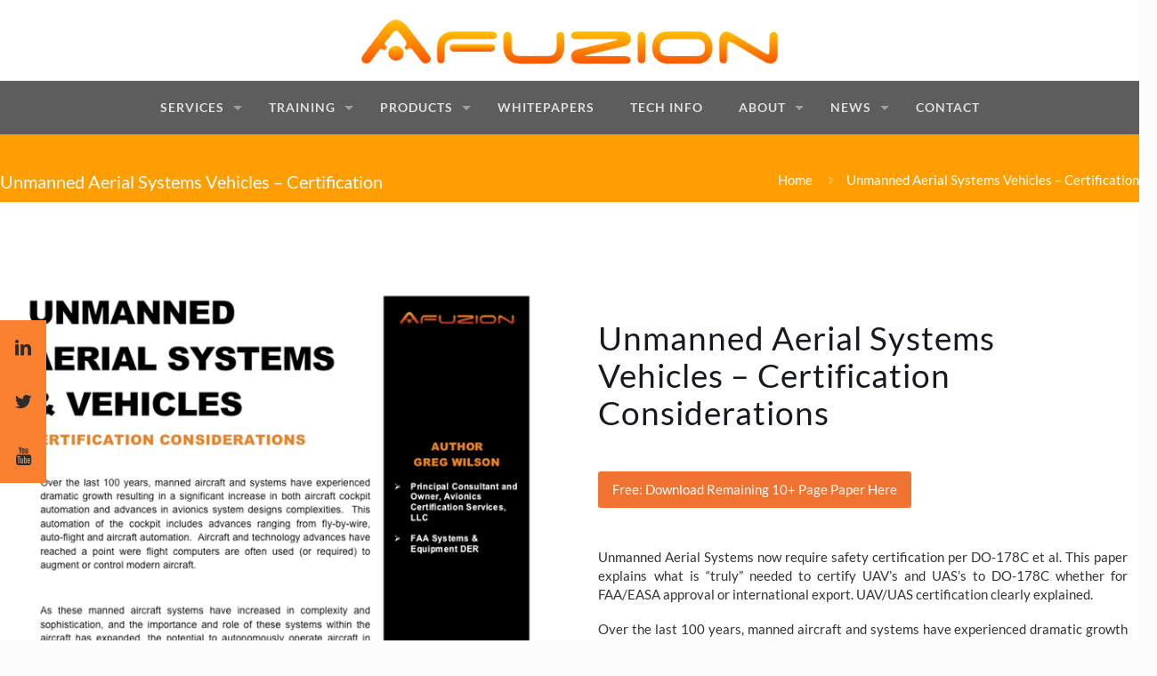

--- FILE ---
content_type: text/html; charset=utf-8
request_url: https://www.google.com/recaptcha/api2/anchor?ar=1&k=6LcnUX8UAAAAAGER82lwAMQMyFEA5q5lxjeyMZ7M&co=aHR0cHM6Ly9hZnV6aW9uLmNvbTo0NDM.&hl=en&v=PoyoqOPhxBO7pBk68S4YbpHZ&size=normal&anchor-ms=20000&execute-ms=30000&cb=uuoycr91zhl7
body_size: 49220
content:
<!DOCTYPE HTML><html dir="ltr" lang="en"><head><meta http-equiv="Content-Type" content="text/html; charset=UTF-8">
<meta http-equiv="X-UA-Compatible" content="IE=edge">
<title>reCAPTCHA</title>
<style type="text/css">
/* cyrillic-ext */
@font-face {
  font-family: 'Roboto';
  font-style: normal;
  font-weight: 400;
  font-stretch: 100%;
  src: url(//fonts.gstatic.com/s/roboto/v48/KFO7CnqEu92Fr1ME7kSn66aGLdTylUAMa3GUBHMdazTgWw.woff2) format('woff2');
  unicode-range: U+0460-052F, U+1C80-1C8A, U+20B4, U+2DE0-2DFF, U+A640-A69F, U+FE2E-FE2F;
}
/* cyrillic */
@font-face {
  font-family: 'Roboto';
  font-style: normal;
  font-weight: 400;
  font-stretch: 100%;
  src: url(//fonts.gstatic.com/s/roboto/v48/KFO7CnqEu92Fr1ME7kSn66aGLdTylUAMa3iUBHMdazTgWw.woff2) format('woff2');
  unicode-range: U+0301, U+0400-045F, U+0490-0491, U+04B0-04B1, U+2116;
}
/* greek-ext */
@font-face {
  font-family: 'Roboto';
  font-style: normal;
  font-weight: 400;
  font-stretch: 100%;
  src: url(//fonts.gstatic.com/s/roboto/v48/KFO7CnqEu92Fr1ME7kSn66aGLdTylUAMa3CUBHMdazTgWw.woff2) format('woff2');
  unicode-range: U+1F00-1FFF;
}
/* greek */
@font-face {
  font-family: 'Roboto';
  font-style: normal;
  font-weight: 400;
  font-stretch: 100%;
  src: url(//fonts.gstatic.com/s/roboto/v48/KFO7CnqEu92Fr1ME7kSn66aGLdTylUAMa3-UBHMdazTgWw.woff2) format('woff2');
  unicode-range: U+0370-0377, U+037A-037F, U+0384-038A, U+038C, U+038E-03A1, U+03A3-03FF;
}
/* math */
@font-face {
  font-family: 'Roboto';
  font-style: normal;
  font-weight: 400;
  font-stretch: 100%;
  src: url(//fonts.gstatic.com/s/roboto/v48/KFO7CnqEu92Fr1ME7kSn66aGLdTylUAMawCUBHMdazTgWw.woff2) format('woff2');
  unicode-range: U+0302-0303, U+0305, U+0307-0308, U+0310, U+0312, U+0315, U+031A, U+0326-0327, U+032C, U+032F-0330, U+0332-0333, U+0338, U+033A, U+0346, U+034D, U+0391-03A1, U+03A3-03A9, U+03B1-03C9, U+03D1, U+03D5-03D6, U+03F0-03F1, U+03F4-03F5, U+2016-2017, U+2034-2038, U+203C, U+2040, U+2043, U+2047, U+2050, U+2057, U+205F, U+2070-2071, U+2074-208E, U+2090-209C, U+20D0-20DC, U+20E1, U+20E5-20EF, U+2100-2112, U+2114-2115, U+2117-2121, U+2123-214F, U+2190, U+2192, U+2194-21AE, U+21B0-21E5, U+21F1-21F2, U+21F4-2211, U+2213-2214, U+2216-22FF, U+2308-230B, U+2310, U+2319, U+231C-2321, U+2336-237A, U+237C, U+2395, U+239B-23B7, U+23D0, U+23DC-23E1, U+2474-2475, U+25AF, U+25B3, U+25B7, U+25BD, U+25C1, U+25CA, U+25CC, U+25FB, U+266D-266F, U+27C0-27FF, U+2900-2AFF, U+2B0E-2B11, U+2B30-2B4C, U+2BFE, U+3030, U+FF5B, U+FF5D, U+1D400-1D7FF, U+1EE00-1EEFF;
}
/* symbols */
@font-face {
  font-family: 'Roboto';
  font-style: normal;
  font-weight: 400;
  font-stretch: 100%;
  src: url(//fonts.gstatic.com/s/roboto/v48/KFO7CnqEu92Fr1ME7kSn66aGLdTylUAMaxKUBHMdazTgWw.woff2) format('woff2');
  unicode-range: U+0001-000C, U+000E-001F, U+007F-009F, U+20DD-20E0, U+20E2-20E4, U+2150-218F, U+2190, U+2192, U+2194-2199, U+21AF, U+21E6-21F0, U+21F3, U+2218-2219, U+2299, U+22C4-22C6, U+2300-243F, U+2440-244A, U+2460-24FF, U+25A0-27BF, U+2800-28FF, U+2921-2922, U+2981, U+29BF, U+29EB, U+2B00-2BFF, U+4DC0-4DFF, U+FFF9-FFFB, U+10140-1018E, U+10190-1019C, U+101A0, U+101D0-101FD, U+102E0-102FB, U+10E60-10E7E, U+1D2C0-1D2D3, U+1D2E0-1D37F, U+1F000-1F0FF, U+1F100-1F1AD, U+1F1E6-1F1FF, U+1F30D-1F30F, U+1F315, U+1F31C, U+1F31E, U+1F320-1F32C, U+1F336, U+1F378, U+1F37D, U+1F382, U+1F393-1F39F, U+1F3A7-1F3A8, U+1F3AC-1F3AF, U+1F3C2, U+1F3C4-1F3C6, U+1F3CA-1F3CE, U+1F3D4-1F3E0, U+1F3ED, U+1F3F1-1F3F3, U+1F3F5-1F3F7, U+1F408, U+1F415, U+1F41F, U+1F426, U+1F43F, U+1F441-1F442, U+1F444, U+1F446-1F449, U+1F44C-1F44E, U+1F453, U+1F46A, U+1F47D, U+1F4A3, U+1F4B0, U+1F4B3, U+1F4B9, U+1F4BB, U+1F4BF, U+1F4C8-1F4CB, U+1F4D6, U+1F4DA, U+1F4DF, U+1F4E3-1F4E6, U+1F4EA-1F4ED, U+1F4F7, U+1F4F9-1F4FB, U+1F4FD-1F4FE, U+1F503, U+1F507-1F50B, U+1F50D, U+1F512-1F513, U+1F53E-1F54A, U+1F54F-1F5FA, U+1F610, U+1F650-1F67F, U+1F687, U+1F68D, U+1F691, U+1F694, U+1F698, U+1F6AD, U+1F6B2, U+1F6B9-1F6BA, U+1F6BC, U+1F6C6-1F6CF, U+1F6D3-1F6D7, U+1F6E0-1F6EA, U+1F6F0-1F6F3, U+1F6F7-1F6FC, U+1F700-1F7FF, U+1F800-1F80B, U+1F810-1F847, U+1F850-1F859, U+1F860-1F887, U+1F890-1F8AD, U+1F8B0-1F8BB, U+1F8C0-1F8C1, U+1F900-1F90B, U+1F93B, U+1F946, U+1F984, U+1F996, U+1F9E9, U+1FA00-1FA6F, U+1FA70-1FA7C, U+1FA80-1FA89, U+1FA8F-1FAC6, U+1FACE-1FADC, U+1FADF-1FAE9, U+1FAF0-1FAF8, U+1FB00-1FBFF;
}
/* vietnamese */
@font-face {
  font-family: 'Roboto';
  font-style: normal;
  font-weight: 400;
  font-stretch: 100%;
  src: url(//fonts.gstatic.com/s/roboto/v48/KFO7CnqEu92Fr1ME7kSn66aGLdTylUAMa3OUBHMdazTgWw.woff2) format('woff2');
  unicode-range: U+0102-0103, U+0110-0111, U+0128-0129, U+0168-0169, U+01A0-01A1, U+01AF-01B0, U+0300-0301, U+0303-0304, U+0308-0309, U+0323, U+0329, U+1EA0-1EF9, U+20AB;
}
/* latin-ext */
@font-face {
  font-family: 'Roboto';
  font-style: normal;
  font-weight: 400;
  font-stretch: 100%;
  src: url(//fonts.gstatic.com/s/roboto/v48/KFO7CnqEu92Fr1ME7kSn66aGLdTylUAMa3KUBHMdazTgWw.woff2) format('woff2');
  unicode-range: U+0100-02BA, U+02BD-02C5, U+02C7-02CC, U+02CE-02D7, U+02DD-02FF, U+0304, U+0308, U+0329, U+1D00-1DBF, U+1E00-1E9F, U+1EF2-1EFF, U+2020, U+20A0-20AB, U+20AD-20C0, U+2113, U+2C60-2C7F, U+A720-A7FF;
}
/* latin */
@font-face {
  font-family: 'Roboto';
  font-style: normal;
  font-weight: 400;
  font-stretch: 100%;
  src: url(//fonts.gstatic.com/s/roboto/v48/KFO7CnqEu92Fr1ME7kSn66aGLdTylUAMa3yUBHMdazQ.woff2) format('woff2');
  unicode-range: U+0000-00FF, U+0131, U+0152-0153, U+02BB-02BC, U+02C6, U+02DA, U+02DC, U+0304, U+0308, U+0329, U+2000-206F, U+20AC, U+2122, U+2191, U+2193, U+2212, U+2215, U+FEFF, U+FFFD;
}
/* cyrillic-ext */
@font-face {
  font-family: 'Roboto';
  font-style: normal;
  font-weight: 500;
  font-stretch: 100%;
  src: url(//fonts.gstatic.com/s/roboto/v48/KFO7CnqEu92Fr1ME7kSn66aGLdTylUAMa3GUBHMdazTgWw.woff2) format('woff2');
  unicode-range: U+0460-052F, U+1C80-1C8A, U+20B4, U+2DE0-2DFF, U+A640-A69F, U+FE2E-FE2F;
}
/* cyrillic */
@font-face {
  font-family: 'Roboto';
  font-style: normal;
  font-weight: 500;
  font-stretch: 100%;
  src: url(//fonts.gstatic.com/s/roboto/v48/KFO7CnqEu92Fr1ME7kSn66aGLdTylUAMa3iUBHMdazTgWw.woff2) format('woff2');
  unicode-range: U+0301, U+0400-045F, U+0490-0491, U+04B0-04B1, U+2116;
}
/* greek-ext */
@font-face {
  font-family: 'Roboto';
  font-style: normal;
  font-weight: 500;
  font-stretch: 100%;
  src: url(//fonts.gstatic.com/s/roboto/v48/KFO7CnqEu92Fr1ME7kSn66aGLdTylUAMa3CUBHMdazTgWw.woff2) format('woff2');
  unicode-range: U+1F00-1FFF;
}
/* greek */
@font-face {
  font-family: 'Roboto';
  font-style: normal;
  font-weight: 500;
  font-stretch: 100%;
  src: url(//fonts.gstatic.com/s/roboto/v48/KFO7CnqEu92Fr1ME7kSn66aGLdTylUAMa3-UBHMdazTgWw.woff2) format('woff2');
  unicode-range: U+0370-0377, U+037A-037F, U+0384-038A, U+038C, U+038E-03A1, U+03A3-03FF;
}
/* math */
@font-face {
  font-family: 'Roboto';
  font-style: normal;
  font-weight: 500;
  font-stretch: 100%;
  src: url(//fonts.gstatic.com/s/roboto/v48/KFO7CnqEu92Fr1ME7kSn66aGLdTylUAMawCUBHMdazTgWw.woff2) format('woff2');
  unicode-range: U+0302-0303, U+0305, U+0307-0308, U+0310, U+0312, U+0315, U+031A, U+0326-0327, U+032C, U+032F-0330, U+0332-0333, U+0338, U+033A, U+0346, U+034D, U+0391-03A1, U+03A3-03A9, U+03B1-03C9, U+03D1, U+03D5-03D6, U+03F0-03F1, U+03F4-03F5, U+2016-2017, U+2034-2038, U+203C, U+2040, U+2043, U+2047, U+2050, U+2057, U+205F, U+2070-2071, U+2074-208E, U+2090-209C, U+20D0-20DC, U+20E1, U+20E5-20EF, U+2100-2112, U+2114-2115, U+2117-2121, U+2123-214F, U+2190, U+2192, U+2194-21AE, U+21B0-21E5, U+21F1-21F2, U+21F4-2211, U+2213-2214, U+2216-22FF, U+2308-230B, U+2310, U+2319, U+231C-2321, U+2336-237A, U+237C, U+2395, U+239B-23B7, U+23D0, U+23DC-23E1, U+2474-2475, U+25AF, U+25B3, U+25B7, U+25BD, U+25C1, U+25CA, U+25CC, U+25FB, U+266D-266F, U+27C0-27FF, U+2900-2AFF, U+2B0E-2B11, U+2B30-2B4C, U+2BFE, U+3030, U+FF5B, U+FF5D, U+1D400-1D7FF, U+1EE00-1EEFF;
}
/* symbols */
@font-face {
  font-family: 'Roboto';
  font-style: normal;
  font-weight: 500;
  font-stretch: 100%;
  src: url(//fonts.gstatic.com/s/roboto/v48/KFO7CnqEu92Fr1ME7kSn66aGLdTylUAMaxKUBHMdazTgWw.woff2) format('woff2');
  unicode-range: U+0001-000C, U+000E-001F, U+007F-009F, U+20DD-20E0, U+20E2-20E4, U+2150-218F, U+2190, U+2192, U+2194-2199, U+21AF, U+21E6-21F0, U+21F3, U+2218-2219, U+2299, U+22C4-22C6, U+2300-243F, U+2440-244A, U+2460-24FF, U+25A0-27BF, U+2800-28FF, U+2921-2922, U+2981, U+29BF, U+29EB, U+2B00-2BFF, U+4DC0-4DFF, U+FFF9-FFFB, U+10140-1018E, U+10190-1019C, U+101A0, U+101D0-101FD, U+102E0-102FB, U+10E60-10E7E, U+1D2C0-1D2D3, U+1D2E0-1D37F, U+1F000-1F0FF, U+1F100-1F1AD, U+1F1E6-1F1FF, U+1F30D-1F30F, U+1F315, U+1F31C, U+1F31E, U+1F320-1F32C, U+1F336, U+1F378, U+1F37D, U+1F382, U+1F393-1F39F, U+1F3A7-1F3A8, U+1F3AC-1F3AF, U+1F3C2, U+1F3C4-1F3C6, U+1F3CA-1F3CE, U+1F3D4-1F3E0, U+1F3ED, U+1F3F1-1F3F3, U+1F3F5-1F3F7, U+1F408, U+1F415, U+1F41F, U+1F426, U+1F43F, U+1F441-1F442, U+1F444, U+1F446-1F449, U+1F44C-1F44E, U+1F453, U+1F46A, U+1F47D, U+1F4A3, U+1F4B0, U+1F4B3, U+1F4B9, U+1F4BB, U+1F4BF, U+1F4C8-1F4CB, U+1F4D6, U+1F4DA, U+1F4DF, U+1F4E3-1F4E6, U+1F4EA-1F4ED, U+1F4F7, U+1F4F9-1F4FB, U+1F4FD-1F4FE, U+1F503, U+1F507-1F50B, U+1F50D, U+1F512-1F513, U+1F53E-1F54A, U+1F54F-1F5FA, U+1F610, U+1F650-1F67F, U+1F687, U+1F68D, U+1F691, U+1F694, U+1F698, U+1F6AD, U+1F6B2, U+1F6B9-1F6BA, U+1F6BC, U+1F6C6-1F6CF, U+1F6D3-1F6D7, U+1F6E0-1F6EA, U+1F6F0-1F6F3, U+1F6F7-1F6FC, U+1F700-1F7FF, U+1F800-1F80B, U+1F810-1F847, U+1F850-1F859, U+1F860-1F887, U+1F890-1F8AD, U+1F8B0-1F8BB, U+1F8C0-1F8C1, U+1F900-1F90B, U+1F93B, U+1F946, U+1F984, U+1F996, U+1F9E9, U+1FA00-1FA6F, U+1FA70-1FA7C, U+1FA80-1FA89, U+1FA8F-1FAC6, U+1FACE-1FADC, U+1FADF-1FAE9, U+1FAF0-1FAF8, U+1FB00-1FBFF;
}
/* vietnamese */
@font-face {
  font-family: 'Roboto';
  font-style: normal;
  font-weight: 500;
  font-stretch: 100%;
  src: url(//fonts.gstatic.com/s/roboto/v48/KFO7CnqEu92Fr1ME7kSn66aGLdTylUAMa3OUBHMdazTgWw.woff2) format('woff2');
  unicode-range: U+0102-0103, U+0110-0111, U+0128-0129, U+0168-0169, U+01A0-01A1, U+01AF-01B0, U+0300-0301, U+0303-0304, U+0308-0309, U+0323, U+0329, U+1EA0-1EF9, U+20AB;
}
/* latin-ext */
@font-face {
  font-family: 'Roboto';
  font-style: normal;
  font-weight: 500;
  font-stretch: 100%;
  src: url(//fonts.gstatic.com/s/roboto/v48/KFO7CnqEu92Fr1ME7kSn66aGLdTylUAMa3KUBHMdazTgWw.woff2) format('woff2');
  unicode-range: U+0100-02BA, U+02BD-02C5, U+02C7-02CC, U+02CE-02D7, U+02DD-02FF, U+0304, U+0308, U+0329, U+1D00-1DBF, U+1E00-1E9F, U+1EF2-1EFF, U+2020, U+20A0-20AB, U+20AD-20C0, U+2113, U+2C60-2C7F, U+A720-A7FF;
}
/* latin */
@font-face {
  font-family: 'Roboto';
  font-style: normal;
  font-weight: 500;
  font-stretch: 100%;
  src: url(//fonts.gstatic.com/s/roboto/v48/KFO7CnqEu92Fr1ME7kSn66aGLdTylUAMa3yUBHMdazQ.woff2) format('woff2');
  unicode-range: U+0000-00FF, U+0131, U+0152-0153, U+02BB-02BC, U+02C6, U+02DA, U+02DC, U+0304, U+0308, U+0329, U+2000-206F, U+20AC, U+2122, U+2191, U+2193, U+2212, U+2215, U+FEFF, U+FFFD;
}
/* cyrillic-ext */
@font-face {
  font-family: 'Roboto';
  font-style: normal;
  font-weight: 900;
  font-stretch: 100%;
  src: url(//fonts.gstatic.com/s/roboto/v48/KFO7CnqEu92Fr1ME7kSn66aGLdTylUAMa3GUBHMdazTgWw.woff2) format('woff2');
  unicode-range: U+0460-052F, U+1C80-1C8A, U+20B4, U+2DE0-2DFF, U+A640-A69F, U+FE2E-FE2F;
}
/* cyrillic */
@font-face {
  font-family: 'Roboto';
  font-style: normal;
  font-weight: 900;
  font-stretch: 100%;
  src: url(//fonts.gstatic.com/s/roboto/v48/KFO7CnqEu92Fr1ME7kSn66aGLdTylUAMa3iUBHMdazTgWw.woff2) format('woff2');
  unicode-range: U+0301, U+0400-045F, U+0490-0491, U+04B0-04B1, U+2116;
}
/* greek-ext */
@font-face {
  font-family: 'Roboto';
  font-style: normal;
  font-weight: 900;
  font-stretch: 100%;
  src: url(//fonts.gstatic.com/s/roboto/v48/KFO7CnqEu92Fr1ME7kSn66aGLdTylUAMa3CUBHMdazTgWw.woff2) format('woff2');
  unicode-range: U+1F00-1FFF;
}
/* greek */
@font-face {
  font-family: 'Roboto';
  font-style: normal;
  font-weight: 900;
  font-stretch: 100%;
  src: url(//fonts.gstatic.com/s/roboto/v48/KFO7CnqEu92Fr1ME7kSn66aGLdTylUAMa3-UBHMdazTgWw.woff2) format('woff2');
  unicode-range: U+0370-0377, U+037A-037F, U+0384-038A, U+038C, U+038E-03A1, U+03A3-03FF;
}
/* math */
@font-face {
  font-family: 'Roboto';
  font-style: normal;
  font-weight: 900;
  font-stretch: 100%;
  src: url(//fonts.gstatic.com/s/roboto/v48/KFO7CnqEu92Fr1ME7kSn66aGLdTylUAMawCUBHMdazTgWw.woff2) format('woff2');
  unicode-range: U+0302-0303, U+0305, U+0307-0308, U+0310, U+0312, U+0315, U+031A, U+0326-0327, U+032C, U+032F-0330, U+0332-0333, U+0338, U+033A, U+0346, U+034D, U+0391-03A1, U+03A3-03A9, U+03B1-03C9, U+03D1, U+03D5-03D6, U+03F0-03F1, U+03F4-03F5, U+2016-2017, U+2034-2038, U+203C, U+2040, U+2043, U+2047, U+2050, U+2057, U+205F, U+2070-2071, U+2074-208E, U+2090-209C, U+20D0-20DC, U+20E1, U+20E5-20EF, U+2100-2112, U+2114-2115, U+2117-2121, U+2123-214F, U+2190, U+2192, U+2194-21AE, U+21B0-21E5, U+21F1-21F2, U+21F4-2211, U+2213-2214, U+2216-22FF, U+2308-230B, U+2310, U+2319, U+231C-2321, U+2336-237A, U+237C, U+2395, U+239B-23B7, U+23D0, U+23DC-23E1, U+2474-2475, U+25AF, U+25B3, U+25B7, U+25BD, U+25C1, U+25CA, U+25CC, U+25FB, U+266D-266F, U+27C0-27FF, U+2900-2AFF, U+2B0E-2B11, U+2B30-2B4C, U+2BFE, U+3030, U+FF5B, U+FF5D, U+1D400-1D7FF, U+1EE00-1EEFF;
}
/* symbols */
@font-face {
  font-family: 'Roboto';
  font-style: normal;
  font-weight: 900;
  font-stretch: 100%;
  src: url(//fonts.gstatic.com/s/roboto/v48/KFO7CnqEu92Fr1ME7kSn66aGLdTylUAMaxKUBHMdazTgWw.woff2) format('woff2');
  unicode-range: U+0001-000C, U+000E-001F, U+007F-009F, U+20DD-20E0, U+20E2-20E4, U+2150-218F, U+2190, U+2192, U+2194-2199, U+21AF, U+21E6-21F0, U+21F3, U+2218-2219, U+2299, U+22C4-22C6, U+2300-243F, U+2440-244A, U+2460-24FF, U+25A0-27BF, U+2800-28FF, U+2921-2922, U+2981, U+29BF, U+29EB, U+2B00-2BFF, U+4DC0-4DFF, U+FFF9-FFFB, U+10140-1018E, U+10190-1019C, U+101A0, U+101D0-101FD, U+102E0-102FB, U+10E60-10E7E, U+1D2C0-1D2D3, U+1D2E0-1D37F, U+1F000-1F0FF, U+1F100-1F1AD, U+1F1E6-1F1FF, U+1F30D-1F30F, U+1F315, U+1F31C, U+1F31E, U+1F320-1F32C, U+1F336, U+1F378, U+1F37D, U+1F382, U+1F393-1F39F, U+1F3A7-1F3A8, U+1F3AC-1F3AF, U+1F3C2, U+1F3C4-1F3C6, U+1F3CA-1F3CE, U+1F3D4-1F3E0, U+1F3ED, U+1F3F1-1F3F3, U+1F3F5-1F3F7, U+1F408, U+1F415, U+1F41F, U+1F426, U+1F43F, U+1F441-1F442, U+1F444, U+1F446-1F449, U+1F44C-1F44E, U+1F453, U+1F46A, U+1F47D, U+1F4A3, U+1F4B0, U+1F4B3, U+1F4B9, U+1F4BB, U+1F4BF, U+1F4C8-1F4CB, U+1F4D6, U+1F4DA, U+1F4DF, U+1F4E3-1F4E6, U+1F4EA-1F4ED, U+1F4F7, U+1F4F9-1F4FB, U+1F4FD-1F4FE, U+1F503, U+1F507-1F50B, U+1F50D, U+1F512-1F513, U+1F53E-1F54A, U+1F54F-1F5FA, U+1F610, U+1F650-1F67F, U+1F687, U+1F68D, U+1F691, U+1F694, U+1F698, U+1F6AD, U+1F6B2, U+1F6B9-1F6BA, U+1F6BC, U+1F6C6-1F6CF, U+1F6D3-1F6D7, U+1F6E0-1F6EA, U+1F6F0-1F6F3, U+1F6F7-1F6FC, U+1F700-1F7FF, U+1F800-1F80B, U+1F810-1F847, U+1F850-1F859, U+1F860-1F887, U+1F890-1F8AD, U+1F8B0-1F8BB, U+1F8C0-1F8C1, U+1F900-1F90B, U+1F93B, U+1F946, U+1F984, U+1F996, U+1F9E9, U+1FA00-1FA6F, U+1FA70-1FA7C, U+1FA80-1FA89, U+1FA8F-1FAC6, U+1FACE-1FADC, U+1FADF-1FAE9, U+1FAF0-1FAF8, U+1FB00-1FBFF;
}
/* vietnamese */
@font-face {
  font-family: 'Roboto';
  font-style: normal;
  font-weight: 900;
  font-stretch: 100%;
  src: url(//fonts.gstatic.com/s/roboto/v48/KFO7CnqEu92Fr1ME7kSn66aGLdTylUAMa3OUBHMdazTgWw.woff2) format('woff2');
  unicode-range: U+0102-0103, U+0110-0111, U+0128-0129, U+0168-0169, U+01A0-01A1, U+01AF-01B0, U+0300-0301, U+0303-0304, U+0308-0309, U+0323, U+0329, U+1EA0-1EF9, U+20AB;
}
/* latin-ext */
@font-face {
  font-family: 'Roboto';
  font-style: normal;
  font-weight: 900;
  font-stretch: 100%;
  src: url(//fonts.gstatic.com/s/roboto/v48/KFO7CnqEu92Fr1ME7kSn66aGLdTylUAMa3KUBHMdazTgWw.woff2) format('woff2');
  unicode-range: U+0100-02BA, U+02BD-02C5, U+02C7-02CC, U+02CE-02D7, U+02DD-02FF, U+0304, U+0308, U+0329, U+1D00-1DBF, U+1E00-1E9F, U+1EF2-1EFF, U+2020, U+20A0-20AB, U+20AD-20C0, U+2113, U+2C60-2C7F, U+A720-A7FF;
}
/* latin */
@font-face {
  font-family: 'Roboto';
  font-style: normal;
  font-weight: 900;
  font-stretch: 100%;
  src: url(//fonts.gstatic.com/s/roboto/v48/KFO7CnqEu92Fr1ME7kSn66aGLdTylUAMa3yUBHMdazQ.woff2) format('woff2');
  unicode-range: U+0000-00FF, U+0131, U+0152-0153, U+02BB-02BC, U+02C6, U+02DA, U+02DC, U+0304, U+0308, U+0329, U+2000-206F, U+20AC, U+2122, U+2191, U+2193, U+2212, U+2215, U+FEFF, U+FFFD;
}

</style>
<link rel="stylesheet" type="text/css" href="https://www.gstatic.com/recaptcha/releases/PoyoqOPhxBO7pBk68S4YbpHZ/styles__ltr.css">
<script nonce="A-jVS6hN_7vqETX6cGbF4A" type="text/javascript">window['__recaptcha_api'] = 'https://www.google.com/recaptcha/api2/';</script>
<script type="text/javascript" src="https://www.gstatic.com/recaptcha/releases/PoyoqOPhxBO7pBk68S4YbpHZ/recaptcha__en.js" nonce="A-jVS6hN_7vqETX6cGbF4A">
      
    </script></head>
<body><div id="rc-anchor-alert" class="rc-anchor-alert"></div>
<input type="hidden" id="recaptcha-token" value="[base64]">
<script type="text/javascript" nonce="A-jVS6hN_7vqETX6cGbF4A">
      recaptcha.anchor.Main.init("[\x22ainput\x22,[\x22bgdata\x22,\x22\x22,\[base64]/[base64]/MjU1Ong/[base64]/[base64]/[base64]/[base64]/[base64]/[base64]/[base64]/[base64]/[base64]/[base64]/[base64]/[base64]/[base64]/[base64]/[base64]\\u003d\x22,\[base64]\x22,\x22cMKJw40gw5V3IAEXJ2ZLw6HCjcO1SFBpB8O6w5/CmMOywq5dwpfDolBRL8Kow5JrFQTCvMK8w4HDm3vDhi3DncKIw4N7QRNIw7EGw6PDt8KCw4lVwqPDjz41wp/CusOOKn93wo1nw4opw6QmwpwVNMOhw7NeRWACMVbCv0UaAVcfwqrCkk9aIl7Djy7DpcK7DMOLdUjCi0FxKsKnwrnCry8ew4XCrjHCvsOjacKjPHQZR8KGwoc/w6IVWsOmQ8OmHxLDr8KXQVI3wpDCoVhMPMO9w4zCm8Odw67DvsK0w7pfw44MwrByw6d0w4LCiVpwwqJ4GBjCv8O+ZMOowplgw5XDqDZJw6tfw6nDuFrDrTTCtcKTwotUHMO1JsKfIgjCtMKaXcKKw6Flw7nCpQ9iwokHNmnDnShkw4w2PgZNdkXCrcK/wobDp8ODcCRjwoLCpn0FVMO9FANEw494wrHCj07CnELDsUzChcOnwosEw5RBwqHCgMOefcOIdAfCrcK4wqYww7hWw7dmw6VRw4QVwqRaw5QDBUJXw4c2G2Uudy/CoVwPw4XDmcKyw6LCgsKQcsOaLMO+w6ZlwphtVkDClzYoMmoPwq/[base64]/CjVVbbDcyw7jDmcOOw5R4wqcqw6rDksKoFCfDlsKiwrQ0wrk3GMOgVxLCuMOCwqnCtMObwpPDsXwCw4jDkgUwwo0XQBLCmMO/NSBKSD42GMO8VMOyO0BgN8K6w6rDp2ZAwo84EG3DtXRSw4fClWbDlcKNPQZ1w4fCmWdcwoHCpBtLX1PDmBrCiRrCqMObwp7DpcOLf0TDmh/[base64]/CpMKzAcKnw5zDpcK/wo7CsCpzwoRNwpApw5bCpMOwaUDCtl7CicKNYRE8wopzwrlicsKQYRs3w4HCksOww4MmGy4bb8KBacKCJcKiSjQJw4xww6EGZ8KNQsOLCsOhWsOmw4xbw5LCkMKNw7/DulRgF8Ofw7Alw5nCqsOkwpIWwq9vGAlYcsOaw5sqw5s4exfDtFPDn8OLDi/[base64]/DsMO9MxHDksKow5LDgUwWwpVKwq9oCcKmw4Efw6fCkSY1GQVOwqzDmxfDp0Jbwq91wobCssKWT8O6w7BQw7h4LsOpw4pgw6M9w4jDlw3CtMKOw5AEJT5jwplLDz/CkGvDjlYEGx9GwqFUEV0FwoV9JsKnacKNwofCqXHDr8KSw5jDrcK+w7glVTHCphtZwq0+ZMO6wo7CtmsgM2bCnsOmIsOvMig0w4HCtknCqEdZw71/w77ClcOpRjd5eGlTa8OCAMKldMK6w4DChMOBwrQiwr8cVWfCjsOaBysbwr/[base64]/wo3CuRrDp8KjP0dzw5o6wq/DsHHDljZNJMOpw4PCqMOJA2nDtMK0eR/DssOjQwLCpsOvenvCtE0PH8KRacOUwpnCocKiwpTCmEbDscK/wq9pW8Olwrl8wpHChFvCmgvDu8K9MCTClB7CgsObPmzDhcOaw4/CiG5oGcOaRyHDhsKoR8O7R8Kew7o2wqRawprCusKEwoLCpMK0wooOwoXCv8OPwp3DkTHDpGVgKjRsQhBgw6ZxC8OcwrtdwojDh14PJUvCoXsiw4AzwptNw6vDnRvCp380w73CmV0QwrjDgjrDm2Nvwrl4w48mw5Y/TV7CgMO6VMOIwpbCk8OFwqpowodnQCkoeB1FXFrCjR4Zf8OLw77CpA08Pg/DuCoDZ8Kqw67DisKeSsOPw6xSwqglwofCoxp6w5Z6AhFiXwZ+CcOzMsOTwpZEwq/Di8KhwoZQUsK7wqB/VMO2wrAHfBNdwpZww6TCkMKiccOZwo7DhcKkw5DCt8OxJHE6SX3CiRlpb8OVwrrDjGjDgizCiUfCrcK2wosCGQ/[base64]/DjHwWw7ZEwpxTw7kmwrTComDDulfDtcOXVhXDncKQf3DDrMKZMHHDjMODbmB/IUl7w7LDkTESwpYFw5Zow4Qtw5hTSQ/Cr3wWNcOiw7rCssOlVsKudjLDkwIrw6Ubw43DtsOxbkV4w7fDjsKqOWfDkcKTw5vCo27DhcKowoUjH8Kvw6N5UyPCqcKXwrjDshnCtzfDtcOiBmLCn8OwfGXCs8Klw6dhwqzDnitewo7CvF7DsCrDoMOew7rClEkjw6LDvMK7wqrDnmrCtsKAw4vDucO/fcK8M1wVN8OJZHVfFnJ/w59Yw6zCqgPDg1nDm8ObSVnDjDzCq8OuBcKIwrnCvsKqw48Pw6LDpljCrG06U3ofw5/[base64]/DqQ0kFsOTUCnDqMO4w45aTQjDk3zDgSjDgMOBQMKHP8KAw7/Ds8Ocw7lxDEZIwrrCiMOHNcOVCUV6w4I8wrLDnBpCwrjDhcK3w7vDpcKsw40XUG55PsKWBMO2w7TCsMKAVj3DqMK1w6oOXsKrwpMfw5Y4w4DCpcOMDMKbKXlPbcKodRHCp8KdKVFNwqANw7hPeMOTcsOXZhYUw7Ifw73CoMK/RTTDlsKTwr/DoWscDcOXZlMcJsOPFzrCkMONd8KDZsKRIlXCmTPDsMK+eXAxSA1Uw7I8bSZiw7bCnhbCnD7DjinCuC5GL8OoHV0Ow4R5wq/DosK3w4vDgcKpZDxRwq/DpShQwo9SRj54cznChj3CryfDrMOcwqM4woXDgMORw6YdFlMkfMOew53CqjHDn17CtcO6KcKmwo7DlmLCs8KmesOUw44KQUFgesKYw7JsF0zCqsOEAMODw5rCumBuVCTClGQOwq5Owq/[base64]/GHfDnXhvQMOyOSrCi8KZBsKaYGLDnXHDk8OLeRIrw6tTwrHCrhjChxXCvh7CsMO9wrXCgsKFFcO2w6pGKcO3w4cVwrZwdMOlDjXDij18wobCv8KjwrDDuXXCuQvCm0hYbcONOcK8VC/CkMO8wpJbwrk6BCnDlBzDoMKYwozCr8OZwpbCucKBw63Cii/DhmFcDQ/[base64]/w7/CvMKhwoE8CsKLw7vDhg0BGMKhwqsnTlp8ccODwpppLRJOwrk6woNxwqHDvMKnw61Lw5l8w5zCuBdMd8Knw6fDjMKAw5jDqFHDgMOyHGIcw7FlGsKHw7FRAEnCu1HCu3AtwrXDpWLDm3jCi8OEaMOPwqJVwqDCrArCm0XDqcO/P3HDv8KzbsKUw73CmVZtKlnCmMO7W0PCvU5qw4jDh8KWbj7DqcOXw59DwqMDBcOmGsKpXyjCtmrCoGYNw4d/OlTCvcKcw4rCkcOBw5XCqMO0w4MjwoNmwqDChMOowpnDmsKqw4Ixw5/Cm0jCsWQgworDrcK1w4HDl8O5wrDDlsKpLHbCk8K0JHUjAMKRB8KULQvChMKLw5dnw7/CgsOVwo3DtghYb8KJIMOkwpfDt8KHMlPClCtfw7PDk8Khwq3Dp8KiwpgmwpkowoDDnsOqw4jDssKLQMKBHj/DnMK7LcKkamnDocKgHmbCnMOoR0rCusO2ecOuMsKSwosEw7NJwrZ3wqfCvAfCmsKUfsKKw5/DghjDnDw2IxvCl3xNUmPDumXDjWrDjG7CgMK/[base64]/[base64]/DhsK6NTnCksKuwpAIw43Dl2d1w6sNBMO0YsKzw6/DucKMdx5Vwq7DmFUZaDYhU8Kmw6MQdcOXwrzDmk3DqwwvKsOCAUTCt8Kzw4rCtcKpwqfDvh9BSgcrHgB5G8KYw5tiQmLDsMKWH8KLQwfCjhzCkQzCicOYw5LDuTbDqcK/wpPCrMOsPsOsJ8O2FFTCsHwfaMK/[base64]/DksOMWljCtjfCuVPDp8OcecOSUsOUH8OEw5ItG8OFworCr8OWawnCvCAjwqnCuRUPw5xew77DuMKew693H8ODwrfDoGHDgUrDscKKHWV8SMO5w4DCqsKTGXdqw4/CjcKPwqtfMMOwwrTCo1ZPw6nDmgkvwq/DqjQ/[base64]/[base64]/CtFFZL8ONL8Kvf1rCqg3CjgNmA8KqwrbCkMKCw5QQTMOJIsOBw7/ClMKENEfDnsOGwqMJwqVGw4XCucOdbUvCkcKLCMO3w4TCrMKSwrgpwrs8GhvDu8K2ZhLCpDDCq0Qfa1k2W8Ohw6XCgmNiGnLDp8KCIcOVEsOPO2kOYx4RNzbCkmbDp8KNw43Cj8K/wpJgwr/DswfCoznCkzTCgcOjwp7CmsOTwr8Qwqt9PWBNM1JJw6rCnWTCoy/CjwfCtcKOPAVHX1pyw5sBwqVxbsKpw7BFS3rCocK8w7nCrMK7ScO5R8KCw4nCu8KqwobDgRPDl8OWw7bDtsKdB04UwonCsMOvwovDhCt6w5XCjcKbwprCoH4Uw4RYO8O0SmPCvcOkw70YWsK4BgPCuyxKYEgqVsKow4YfNS/DlTXChSZrY1V4VCXCm8OkwqnCl0rCpSUGQAdwwoIjTHMywqbDh8KBwqFlwqh/w6jDpMKDwqsowpoxwqHDkjDDqgfCmMOCwo/[base64]/w53DkMOFwrl3H8Kvw54KdCbDiCpCfVFcwrrCnMK7SX8Rw4HDkMKxw4rDocOVVsKDw7nDjMKXw5tbw5DDhsOVw7kFw53CrMO3w6LCgwVLw4nCmi/DqMK2dn7CiArDoxLCrmIbDcO3PgjCrBB+wpxuwp5cw5bDsztMw59twqvDmcOQw4FFwpvCtsOqKhhue8K3dMOHR8KrwprCnGfCmCvCnQIYwrbCrhPDk0wdSsKyw7DCpsKFw5nCmcORw47CoMOJdsOewpLDik/DqhXDscORSsOzN8KKAxBAw5DDsULCscO6F8O9bMKxIQkTQcOMZsOPYRXDsTJYBMKUwrHDt8Oow6/CmjAbw4IBwrcpwoYDw6DCkwLDkm4tw6/Dvi3CucOcRCQ+w7tUw5oJwog3A8K2w6g2A8K+wpTCjsK2QsK/[base64]/DuGzDqk9Xw7fDtynCv8Kcw6kUCsOBw71uwoUswqPDjMO7w7TDgcKrP8O2LykNAMKpD3ECI8Kbw6fDlT7Cv8KPwrjCtsOvWSXCqj4HW8OHFw7CnsO5EMOaX1vCmMOyRsOGK8KvwpHDgT0sw7I0wr/DlMOUwp5ZNxjDgMOXw5ExGTBZw4ZNMcOIPS3DrcO7EXlfw6HCiGo+DMOGQkXDm8OZw6HCtF7DrVPCssOEwqPCuHRWFsK+Rz7DjXHCgcK1w5hQwpnDpcOBwpAnGXbChgQ/wqFEMsOVbGpLb8OowqN+WMKswrTDvMO9bEXCrMKnwpzCmj7DocOHw6TDkcKuw54EwopjF3VOw6vDuQBFbMKtw7vCrsKAR8Oqw7bDgMKowq9qQUtDMsKAIcOcwqEmPMOEHMOpD8O7w4vCqgHCpHrDr8OPwq/[base64]/[base64]/w7rCr8KXwr0DworDg8OHw5zCixFYcxByZgpMORzDkcO5w7DCk8OcN3FWXkTDk8KACEJrw4xvQlpqw7IJUxFmc8Klw7nCjlIrVMO0NcOdQ8KFwo15wrLDsEhKw4nCtcKlQ8KIH8OmE8OLwrZRQ3rClU/[base64]/w4LDnwRuwog7SMKTwqYjQ8O3w6PCvcO3QMO/w6YrDAQxw6bDicK0fjLDscOxwp1ew6/CgUU4wr4WacKFwq/DpsKAK8KCChLCnAV9SgrCjcKjBDrDhlLDmMKBwqDDrcOow6MgVCTCqUXCp0I3w7tiU8KlUsKUI2LCr8Kgwp4mwrl5UA/[base64]/wqXCpUF+c1gnw5zDlxkRwpzDgsKvw5MNwr8dw7fCk8KrZikxFRPDpHBIQcOaKMOkT1/Ck8O6RHV7w5zDrsOow7nCmiTDvsKGVUcRwoxfwr7CvUvDtMOcw6DCgsK5wrTDjsKbwrZKTcKuG1x5w4JGW1BRwo08wrDCgMKZw6t1UcOrdsKZXMOBM3/CsUnDjD99w5jCk8ObQhQifl3DnDQcMljCjMKoa2fCtAHDomrCn1Iwwp15VDrDiMOZHMKfwonCrcOvw6vDkBIhOsKAfxPDl8Kgw7vCrSfCpzrCqMO/[base64]/CsQVrw6rCqmvDm35PwpEtw403Cjk3LQzCmWvDh8OXGMOYcBjDoMKAw5BgBHx4w6DCucOLfQXDkT56w4rCisKowrfDncOoQcKWfVxaGQhBw4wzwrx6w61twqPCh1nDlwvDkzN1w7zDrVAHw6ltcXBlw7/Csh7DnMKVSRJyI0TDrUHCtcK2Gm7ChcOhw7ZjATlYwpUxVcKAEsKOwpF8wrIvVsOIVcKKwot4wpvCpg3CqsKEwokmYMK/w7cURkzCoG5iNsO1EsO4EcOGQ8KfSWjDswTDqVfDhk/[base64]/CthBfw69lEsOXbHB1K8KQw4vDosOQw4/DpcOPbMKLwogCUsOGw5fDoMOFworDhBkPW0XDsUY9wq/CpWLDthV3wpgzFcOqwr/Di8OIw5bCi8OTEEHDgTliw4nDuMO6JcOHw5w/[base64]/wrbDqmFzw7JrcglNw6lgfm5pNlPDi8K6JUbComPCn1HCisOnO0fDn8KKLDbCvFfCr35EAMOCwrDCk0DDh1IjOWHDtE/DlMKMwqYJG0kMdcOAUMKPw5HCt8OIIlDDhxvDncKwAcOQworDocKSTWzCk1DDogR8wo7CgMOePcKhVhpnUWDCksOkGMOTKMKVI1zCtcKLBsKyWXXDmTjDs8OHPMKNwrNdwqHCvsO/[base64]/[base64]/FsKtWl3CqXjDlSTDjyrCpDXDsMK5w7vDmgEkwpdKKsKfwpLCuHHCl8ObecO6w6DDpwgWRHXCnMOwwpvDnBoKEWjDuMKOesKNw5J1wofDl8KMXFDCkXvDvhrDuMKfwrzDvkRmUMOQbMOTAcKYwpZHwp3CniPDhMK8wog/L8OzS8K7QcKrasKiw5hUw5l0wpxdDMOpwo3Dt8Oew5FLwqvDucKlw7hRwpNDwownw5TDjVZLw4FAw6PDoMKKwrnCmxfCpVnCjy/DgVvDnMOBwoDCksKpwqtAPwAwBUBAE3PCiSjDgMOww7HDm8OYQsOpw5FsLCfCvng3VQvDmE1uasOhK8KzCzLCjmbDlwXCl1LDpzTCpsO5JVNdw5PDlsOTD2/DssKNQcKXwr1dwrzDssOIwp7DtsOIw6vDh8KlNMOQC1PDiMK1dXcdw5fDiQnCssKDNcOhwohAwo/CscORw7siwqjCrXUaPMObw742EEMRDGY3aCApRMO+w6p3VTfDgW/Cslo+OGnCtMOsw4VFaHpowpEpeVpmNw8gw6p8w5NVwo4YwqjDpifClXDDqArDoTbCr1RuT24dYUnCkCxQJMO2wrnDi2rCpMKfUMO+ZMOUw7jDq8OfPsK8wro7woTDlg/DpMKQUz1RAzsdw6UsXyRNw5wgwrg6BMOeDcKcw7MQLmTCsDzDi1/CgMOlw4B6QDV0w5HDrcK1J8KlesKTwojCjMKrFFVMID/[base64]/DhGQew4fCtMOXwpw7w7PCosOCf8OYIMKkw53Ct8OtSDV1LFvCmcOMC8OFwoRJC8KtOxzDuMO0W8K7N0bCl0/[base64]/[base64]/Co1XCo8OycMOfw6gPe8OKw4jDh8OXw5YAwqPDpm3DqF5PVRsdTmQBTcOleHDCiXrCtcOGwqrDgcKww4Atw57Co1B1wqFbwr7CnMKdazUPIsK8ZsOwScOLwrPDvcKQw7nDk1vDsBEqOMOdV8KzRsKeCcKuw4rDmHIaw6jCjXg6wqI3w7Edw7LDn8K8wqfDjlDCrE/DvcOEMG/Dqy/ChsOvJn9/w51Zw5HDoMKOw45zNALCg8O1M0x/ImE8HsOxwrJ0wpJiLxN/w6pfwqLCmMOLw5rClcOXwrB5bcKew4pYwrLCvMOfw6VLZ8OebhfDvMOCwqNGLMK5w4rCisOJc8KXw6hlw7hLw71ewpnDgcOew78lw4TDln3Du24ew4TDrmvCthBfdmnChU/DkMKQw7jCp2jCjsKDw6PCvHnDvMONe8KIw7PCkMOpIjVhwoDDnsOlWUDDjFFdw5vDmlUswoAPIXfDjxROwqwVMC3DvhbDqkPCsUMpGn0UBMOFw49dGMK1H3HDl8OLw4zCssOGH8OUdsOawoTDoSDDj8Oobmgkw4/Cqy7DhMK3TsOeXsOmw6DDqcKaSsK6wrrCuMO/[base64]/DscONw6s4YBnDhXLCgRbCpcK8worDmSPDoXDCh8O2w7g4w7oCw6YnwqrCkMO+wovDpCYGwq0COi7Dn8KBwo02eWYLJ1ZBbjzDmMKkU3M8Pw4TacKAHcKPPcKPVUzCicOBb1PDuMKhNcK1w7jDliBvJx0Uwoc3Z8O0w6/CqhlfUcKsei7Cn8OSwqtCwq4zMsO1UiLDgx/DlRMkwrp8w5LDvsKcw5LCgiYePARjUMOTP8OJDsODw5/[base64]/MwvDisOSdMK9TAssecK6SznCu8OAw4PCgMK1PCfDpcO5w67DjcKtPzsjwq/CqGHCgzECw6cvW8Kxw5cjw6AqcsKyw5bCqyLClFklw4PClMOWBBbDh8Kyw40QIMO0OD3Dk2TDk8OSw6PDhSjCgsKYcyDDpRjDmU9jfcKIwqchwr0+w7wbwol+wrgMSFJPDn5jdcKmw6LDs8O3X1vCuiTCqcOUw51uwp3DmcK2bznClWRcV8O6e8ONHTvDtBQiP8OpDw/[base64]/[base64]/Ctmsgw6zDscKWDcOYKcKiacKYXnTDgnY9RSnCv8KPw6x7QcO5w67Dp8OiM3fCsXvDusO6EsO+wqsbwoHDscOGwp3CgcOMJsKEw5HDonQ/VMOBwrHDg8OXMA/DiGIPJsOpCUFrw4jDj8OuXX3DpHQEC8O5wqZTR35jfBnDncKgw7ZATsO7HGLCszjDvcK2w4JYwrwYwpvDvgvDmk4sworDqsKwwqpqOsKNSsK0PwPCgMKgE3U9wrhOB3QzS0/Ch8KZwrQndgxBH8KxwovCqnjDvMK7w45fw71HwqzDtMKsAXo7QcOPCxfCrijDl8ORw6ZBCV/[base64]/NsKswoHDmGQUY8OlwpDCiMOMQVRkw4DCqsOLwqEdMMKXw6XCjmYRc2vDjS7Dg8O/w4Mbw6jDmsOEwrfDsRjCqW3Cmg/DksOiwrpqw6UodMKpwrcAaD8wfMKcFnZLDcKqwohEw5XDvxXDjVvDtX3CicKFwqjCujTDucKHw7nDiUTDsMKtw63ChT5nw5Ynw7ojw4E1eWpXFcKIw682wrnDiMOgwoHDrMKKYBDDlsKxOyE2X8Oqf8OwX8Onw6lgLMOVwrcXC0fDv8KfwqLChnYIwrLDvgjDoj/CoCoxG3NhwobDqVbCpMKuBcOlwo4bVcO5A8Ofw4DDg0NzcjcpW8Kawq4dwrlCw61Mw57DokDCmcK3w7Bxw7LClhxKw5EVccOKGljCo8Kow4fDjA3DhMO/wr3CuRpewo9nwosxw6B2w60lGMOeAxvDoUfCu8O6enHCrcKWwrzCoMO3NhxTw7vChj1MRSLDtmTDul4qwrdqwpTDvcKoAhFuwoQJesOXGUjDpX5aLMOkwo7DjDHCmcKlwpkcBFPCqUBxPnjCqXoQw6vCg3Vaw5XChcK3YWfChMK/w6PCrGJ/EWhkw49LKHvDgE81wpHDpMKEwobDkwzCqcOGamjDi1HCm043FAgcw60JXsOTAcKcw4/DgxDDkXDDi1FXXEM1woEIAsKuwoFJw7k0Q0ofDMOQfmjCpsOPQkUVwovDmTvDr2bDqwnCoHlTR2QDw5tKw4rDhnDCgXrDtcOtwrZOwpLCimAbKQ1UwqfCmWRMKhhwAhfCmMOCwpc/wqwnw6EyY8KQZsKZw7YCwoYVQ2TDu8Oaw5tpw5nCohUdwpwLbsKbw5zDv8KXZMK2bWrCvMKBw5TDr3lEU2Ruw40vKMK6J8K2Y0fCncOtw6HDtcOXJsO5c1QmPhRNwp/[base64]/Cs8OFw5/DpsKfw7fCnsKmK1nDksK8wqDCuGTDosOgXWjDoMK7wrvDvQ/DiAwXwoc9w7HDjsOIZlxlMyjCtsO0wpPCocKea8KhWcOZIsKca8KlNcKcTAbDoVBeI8KKw5vDp8KawpPCs1ozC8OIwoTDscOzfVEHwqzCnsKkEEfCjHoldTHCmjx9NcO3IhPCqQoCciDCsMOEaW7Cr2suw6xFBsOlIMKGw5vDtMKLwopfwovDiDbCs8K9w4jDqlovwq/CpcOZwo5GwqskB8KNw5MvMsKEUH0Kw5DCqcKDw6gUwpcwwozDjcKzBcOkScOKRcKUXcKbw6cPaVLDoVLCssK+wpp+LMO/VcKYDRbDi8KMw4oawp/ClTfDl13CrsOCw7BMw5UXBsK8woLDkcO/K8O9a8OfwoDDuEInwp9hfR56wrQawqYgwpgwVAInwqzCkggZe8OOwqV7w73Dm17CtU9hX1HCnFzCssOXwpZJwqfCpkzDr8ONwq/CrsOpZi8FwovDtsKiDMO0w4fDpEzCjTfCtsOOw4zDnMKLa0HDrm3DhkvDusKiQcO9QnwbXkMIw5TCu01Lw4jDisO+W8K1w5rDkkFBw4x3c8Okwo1beG9VJwjDuHHCk1wwRMO7w4YnVsO8wqRzQQTCnjA7worCu8OTIMKAVMKTdsOiwpjCm8Krwrt/wpwKScOqbnTDqWZGw5rCshfDggNVw4IqOsOZwpNgwpvDn8O5wqdBY1wPwpnCiMOncHzCpcKibcKhw4oWw7IVMcOEN8K/CMOzw6YOXsOuD3HCrCQcQ2kkw5TDgEUDwr7CoMK1bMKKQMKiwoDDlsODGHTDvsOgBEgXw57Cg8OmK8KbPHHDicOMciPCvsKEwqNtw4pcwrTDj8KVRVx2NsOgf1zCulpDKMK3Kz3Cq8KjwqNkWxPCgXjCtXzCh07DtzINw5tXw4/DqVzCjwoFRsKBczwNwrnCrsKsFmjChQrCjcO5w5Ilwqc/w5oDTAjClybCoMKzw7A6wrM6d2kMwpEHf8OLUcOzbMO0wr4zw4HChwBjw6bDv8K/GxbCk8KkwqdYwqzCqcOmE8O0RwTChQ3Cg2LCpE/CkUfDn0ZJwrVqwozDtcO6wrkjwpU5e8OoIi9Aw4/Ck8Ovw6PDkHxWw4wxw6/CqcKiw61Zan/CtsK1CsOGw494wrXCgMKrHMOsN31ewrg2eFA+w6bDhknDvwPCk8KCw7V0BnXDrsKbF8K5wqxVNnzDo8K2GcKMw5/CnMOuXcKfKzoMScOhJTIXwoLDv8KMD8OLw5IQOcOrAkwhU0FYwrpleMK0w6bCoG7CrQ7DnX8cwozCusOvw5fChMO6GMKIWjcbwrs5wpI2f8KNw6VILStgw6sGS2kxCMKXw53CgcOnVMO6wqvDrBvCgT3Cvz/CrWVrVcKiw7FkwoUNw5RVwrFcwonCrTjDqn5/[base64]/CqMOPw5YsYcO3V8O8PQHDrcKXw5xYQcKdBQVBRsOQJjPDhywIw4NbIcKsBsOSwogJYnNNScKcPzTDkANcZCvCsXnCiyBhYsO8w6fClcK9cDt2wrM/w6Z7w6dNHQg5woNtw5PCgA/DqMKXEXJmOcOsMjM4wq08IGYPH34UcAseEsK6R8OUcsOiIADDvCDCv29hwqYEDCobwr/DqsOXw5jDkMKocUvDtBpawoh5w4RrbsKMT0PDlHojcMOUFcKEw6jDnsKlTFFtIMOeOmFfw5PCrHs6JUB5O0kMQVkwM8KZV8KKwrAmE8ONFsOnQsOwM8OwCcKeIcO6GMKAw6ggw4dEUMOKwpseaQVHRwFEEMOGUzUTUF1XwoTCisOEw6l2wpNkw4odw5B/LQhjVFbDicKYwrMDTHvCj8O2fcK6w5jDscOdbMKHejXDvEbCtiUGw6vCusOHcm3CpMOfYMKAwqopw6vDuAc5wrkQCmgIw6TDjn7CtsOdAcOCwpLDrcOpwobCgiXDq8KmBsO+wrw/wojDoMKtw5bDh8K0U8K8AEU3QcOvIDPDqQrDp8KICMOLwqPDvsOUNScTwqnDksOHwogBw7fCgTvDlsOpw5HDlsOgw4fDrcOSw6w2BwdnISnDnUQEw50gwrJ1CmBeHxbDvsOAw5LCtVfCtsOvLS/[base64]/OjMawqnCs2UBw7/DmHDDnsK8wqM5UhvCp8KlLw/Cu8OCQxDDkDrCpXlFS8KHw7fDtsKTwpFbAMKOe8KFw44ew77Dnzhoa8OIDMOocgZsw7PDpXQXwq4fJMODWsOSCmfDjGAXHcOyw77CuhvCpcOrf8KJfG0bXncew5UGMibDtDgQw7LDpT/[base64]/CgkchMcKiTkdsw5lUFh18wrvDq8KoORZRwoVww5pUw4J3ZMOhUcOKwofCoMKhwp7DssOlw7MNwqnCmC92wqLDmHLCscKuHzXCmTXDq8KPHMKxAC8VwpcTw5Zoek/Cqzw7woAew7sqDFtSLcO4C8KVF8KbK8OHw7NOwojCvsO+EVbCkz9ewqY1CMOxw6DDvQM4b2zCoQHDnmgzw6zCtRZxZMOpNWXCiVHCihJsTQ/DosOjw4ZRW8K1B8KEw5FbwpE0w5YOIn1jwr7DoMKUwoHCrkJ1wrbDpkkzFxxFJcOTwqjCo2jCthMQwq3Dqgcra1g4KcO4F23CrMKwwoDDgMKrW3fDhhJWEMK/[base64]/[base64]/Ds8OfXcOlZzvCjsOSw4VXw6zDkMKNd8OLw4/CocOAwo8mw4jCh8OUNmnDpFUDwq3Dh8OHWnBBaMOBGWvDnMKEwoBew5XDlsKZwrIzwqHCvl99w64qwpQcwrAIQhLCimvCk0DCl3TCt8KJdVDClBZORMKcCWDCi8O0wptKGxdqV091BMOSw5bCl8O0E0zDiT1MMWs5I3fCo2cIbGwaHlZOCcOXOE/CrMK0NcKdwpDCjsKSeFt9FhrDisKbY8O/w6nCsUjDu0LDvcOiwpHCnDlNBMKywpHCtw/Cg0PCtcK1wpzDpMOEUklxYl3DsVoNfzxUccK7woPCtzJpd0w5ZwLCpsKOaMOHYMOUEsKLI8OLwpV/NBbDtcObWAXCocKVw4NTJsOFw4spwqvCp0F/wpjDsWAnB8O2UMOXf8OLRwbCln/DontmwpfDvBzCnFd1R0vDqsKqL8OzWizCvj17KsKdwrBsKFjCuC1Sw7R1w6PCgsOvwq53XlHCph/CrQU0w4nDkzU1wrzDh0h1woXCkGFBw6jCmDkrwp0Mwp0mwrsRw7VVw7c8IsKqwpbCvHvCmcObYMKCXcKfw7/[base64]/[base64]/[base64]/DvhDChUFIfg8jw7bDrMOnYEbDtF9XDU9NdcO5wp7Cs1V5w4UQw7Qyw5R/wobCr8KVGn3DlMKTwrsbwobCq2Mbw6V5NnkiaGzChUTCvQs6w4QldsONHU8Ew5TCrcObwq/[base64]/[base64]/CnMODw5YxwoXCiMOIWcK6w7xWwqHDpDIALcKHwpA4w7nCmHzCjmbDji05wp1qRSfCvGXDrRcwwrzDtsOPaVpNw7FHClzCmsOswpvCpB/DuRrDnzLCqcOgwpBPw6IwwqfCr3DCrMKTeMKTwoA9ZXFtw4wWwr9IXlRRQcKNw4VGw7/DhRY9w5rCh13ClRbCgE5lwpfCisKdw6zCpiEXwqZHwq9COsONw7rCjcO2w4rCu8KhL3AOwqXDocKTWRHCkcOnwpAsw4jDnsK2w7dZWG3DnsKgLS/CmcOTwqlmaktawqJqZcOyw6PCnMOQDXgMwpEpVsKowqJvJTxcw5xBWGXDlMKLXR7DhkkiX8OvwpTCkcKgw6bDjMODwr5QwojCkMOrwop2w53CosOewqbDpcKyQQo9w67CtsOTw7PDlxo1Mj9Uw7HDtcKJEmHDqiLDm8KpdSTCu8O/[base64]/[base64]/ClyBFwozDjhfCtcKXZV9bw5XCs8KdDnDDqsKBw5cIVHfCv1zDo8Ojwo7DhEwRwrXCjEHCvMOVw5xSw4Mew7DDkU8bGMK+w67DrGg7N8OKV8KqATrCmcKrVBjDnsKAw7Efw4MMeTnCvMOkwrEPdcO7w6QLZ8OKR8OEPMOtBQpnw5AXwrVKw4DCmU/[base64]/[base64]/w6kXw5bCoy3CuXFIw5HDlQY/EyrCiXITwofCp1HDqEvDgMKxWkpfw5LCpSLDuhDDrcKAw6/Ci8KEw5pBwplANTbDskVJwqXCpcKjJsKlwoPCucO6wpQgAMOmHsKIwo5qw4c8ST8RRwvDssO+w5fDmyHCr37Dq3DDpjd9A3QyUizCv8KPekQAw4vCrsK1wrh/LcOMwqxWFTHCol4kw7LCn8OBw7XDgnwpWDzCgV5qwrE8FcODwq7CvTTDnMO8wr4awqACw5t6w5oLwrXDoMOOwqXCocODc8K/w4pBwpXCuyEAQsONK8Knw4fDh8Ktwq/DjcKNacK5w7HDuyhOwp9uwpRWYArDuV7CnjlcYy4qw7cCIsKiLMK9wqpHAsKUN8KLah0Yw7PCg8KDw7/[base64]/[base64]/w7VHw4fDh8OSwrF4w6tUw4fCn8OnchrDrD/CucO/QVhRwp5QHmvDtMKvMsKnw4olwotCw6HDmcKkw5tTw7fCk8Osw7HDi28jT0/[base64]/CucK5wpJAwpDCrzByXiLDpFHCo3YKMXnDrAgqwqHCgxYvM8OkOXxnZMKjwrbDisOcw47DglkXa8KgEMOyE8Osw4AzBcKZGcKfworDslzCgcO+wqF0wr/CtRIzDVrCicOtwqFUHWkHw7RFw64/asOLwofCh3xIwqceNybDtMKsw5Buw5nCmMK3bsKmAQppLWFcdsOXwp3Cp8KrQDhMwr4Dw7bDjMOyw5Mhw5jDvj8sw6HCiSDCj2nCnMKmwqskw6XCi8KFwpMWw5/ClcOhw5rDgcOuXcOmOkHDnkslwqPCtsKQwpNAwrHDoMOhw6YrN2PDqcO6wo9UwrJiwq/DryhFw4ZHw43DmxBbwqB2CAHCsMKAw40vG1IVw7DCksOqTw1OPsKLwogSw7ZALBRhRcKSw7UlEBlDejAIwrV7XMObw5JZwp8rw7/Cg8KIw519I8KnUUrDm8OWw6fCqsKvw4ZcL8ONdMKMw53CgCJGPcKmw4jCqsKNwoMKwq3DsQEcI8K6OWBSHcOhw45MGsOsesKPNHjCli4HG8KICRjDhsO7VB/CiMKNwqHChcKNFMOdwoTDuW/[base64]/Cj8KjRi/DuyYPd8K6PMK8csOww7ROPWLDsMOIw7LDgsOMwrvClcOSw5svQ8KzwoXCgcO1dhLChsKFZsOaw6N7woPDo8KHwpV6K8OXcsO+wrQzwrfCp8KFY3XDpcKbw5rDmXUNwqsSWMKowpRKQE3DrMK/NH9nw7PCsVlIwrTDlUrCtU7DkjvCihcpwqnCocKqw4zCrcOmwr1zH8OEXsO7d8KzLR7CsMKdIQt3wqrDpDl7wo43fAU8YxFWw57ChMKZwr7DlMKVw7N2w5MNPicfwoA7bkjCisOow6rDr8KowqnDmh3DuBg2w6PCvcKJL8O5aArCu3bDh1TCucKXawcpZE7ChB/DjMKWwp13bh9zw57DrWAFYn/Ch3HDlgoxCiDCpsK4DMK0Zg1awoBwFsKrw70NUGU4QMOpw4zCo8K2MQkUw4LDmsK2GX4RT8OpJsOyaC/Ct2g8woTDnMKpwpAbDw7DicOpCMKTBWbCvynDgcK4SAB4STLDrcODwpQEwpxRIMOJc8KNwr3CosOIPXUNwrs2ecKXP8Oqwq/ChEMbAsKzwpcwAh4rV8OSw4TCj3fCkcODw6LDq8K4wqvCo8K8ccOGa24xQ0nCrcKuw7sGbsOxw6rCizrDhcODw4XCksKvwrbDisK+w4/CicKBwpQKw7A0wrLCtMKvfnzDrcKYEW1aw70pXhpMw6nCnGHCiGrCkMO6w5IzR1vCrix0w6fCn13DvMKkN8KzcsKnVwDCn8Kaf33DmhQbSMK9TsO/w4BiwphjH3JywoEhwqwoEsO4TMK8wo1OScOrw53CjMO+KCtuwr02w7XDmHBbw5jDlsO3IB/DgMOFw5kyB8KuMMK9wobClsOWJsOLFn8TwqhrOcKWQ8Opw7bDtSQ+wo1lIWV0wo/DocOCc8Knwp8Hw6rDusOMwpvDlAEEbMKeSsOAfS/CpF7CoMOVwqvDg8KiwpbDsMONBVZgwr9mVghDRsOBVBjCg8One8KhT8OBw5zCqnfDmg4ow4Vjw5Rcw7/Dr2dsTcOWwrLDlwhAwrpRQ8Ksw63ChsKjw40TF8OlMQxmw7jDgsOGecO8QsOAF8Oxwpgxw7zCiCViw6IrFQZvwpTDrcO/[base64]/DjMOrw6rCujHCm8OJGjbDvHwZBRZiwq/[base64]/[base64]/QjATdDMNwpJvw6zDn8KhwpwcwpvDjEUUw4jDosOYwqrDs8KBwpzDgsKCZ8KyG8K2T3lgU8ODPcKBDsKsw6Mwwq5lbgQOdMKGw7QZdcO0w4LDp8Ocw6cpPzDCpcOhX8Opwq7DnmHDnigqwqs/wqZEw7AgNcOyQcK5w6gUR2fDtVXCtmzCh8OKXSRsY2oGw6nDhVBiI8Ktwq5ewqVGwr/CjVrDl8OXPsOZasKsPsO4wqUIwpkgXn1FNGZ7w4Izw74TwqA/VBvCksKzNcOIwo9Hwr3Cl8Kiw6vCq2NXw77CmMK9PMKawpDCrcKpAETCv1/[base64]\x22],null,[\x22conf\x22,null,\x226LcnUX8UAAAAAGER82lwAMQMyFEA5q5lxjeyMZ7M\x22,0,null,null,null,1,[21,125,63,73,95,87,41,43,42,83,102,105,109,121],[1017145,449],0,null,null,null,null,0,null,0,null,700,1,null,0,\[base64]/76lBhnEnQkZnOKMAhk\\u003d\x22,0,1,null,null,1,null,0,0,null,null,null,0],\x22https://afuzion.com:443\x22,null,[1,1,1],null,null,null,0,3600,[\x22https://www.google.com/intl/en/policies/privacy/\x22,\x22https://www.google.com/intl/en/policies/terms/\x22],\x22h9bwhcO2pS2Mo1scOJAfX8YGtcqPVoEuaoK6lmmLHXo\\u003d\x22,0,0,null,1,1768646430120,0,0,[12,66],null,[41,40,103,159],\x22RC-DwSy7NtLfAFPvQ\x22,null,null,null,null,null,\x220dAFcWeA4ZOhHRlGcIajuT5n8lzqyyF2orKPGgGCe0b3bkrAU8wdaac2CNmjhXKOWRgO9OnCZWz4SRG7xxSbdB_lvRh6V8IVgBwg\x22,1768729230479]");
    </script></body></html>

--- FILE ---
content_type: text/html; charset=utf-8
request_url: https://www.google.com/recaptcha/api2/anchor?ar=1&k=6LcnUX8UAAAAAGER82lwAMQMyFEA5q5lxjeyMZ7M&co=aHR0cHM6Ly9hZnV6aW9uLmNvbTo0NDM.&hl=en&v=PoyoqOPhxBO7pBk68S4YbpHZ&size=normal&anchor-ms=20000&execute-ms=30000&cb=qvzyrsu63dmf
body_size: 49231
content:
<!DOCTYPE HTML><html dir="ltr" lang="en"><head><meta http-equiv="Content-Type" content="text/html; charset=UTF-8">
<meta http-equiv="X-UA-Compatible" content="IE=edge">
<title>reCAPTCHA</title>
<style type="text/css">
/* cyrillic-ext */
@font-face {
  font-family: 'Roboto';
  font-style: normal;
  font-weight: 400;
  font-stretch: 100%;
  src: url(//fonts.gstatic.com/s/roboto/v48/KFO7CnqEu92Fr1ME7kSn66aGLdTylUAMa3GUBHMdazTgWw.woff2) format('woff2');
  unicode-range: U+0460-052F, U+1C80-1C8A, U+20B4, U+2DE0-2DFF, U+A640-A69F, U+FE2E-FE2F;
}
/* cyrillic */
@font-face {
  font-family: 'Roboto';
  font-style: normal;
  font-weight: 400;
  font-stretch: 100%;
  src: url(//fonts.gstatic.com/s/roboto/v48/KFO7CnqEu92Fr1ME7kSn66aGLdTylUAMa3iUBHMdazTgWw.woff2) format('woff2');
  unicode-range: U+0301, U+0400-045F, U+0490-0491, U+04B0-04B1, U+2116;
}
/* greek-ext */
@font-face {
  font-family: 'Roboto';
  font-style: normal;
  font-weight: 400;
  font-stretch: 100%;
  src: url(//fonts.gstatic.com/s/roboto/v48/KFO7CnqEu92Fr1ME7kSn66aGLdTylUAMa3CUBHMdazTgWw.woff2) format('woff2');
  unicode-range: U+1F00-1FFF;
}
/* greek */
@font-face {
  font-family: 'Roboto';
  font-style: normal;
  font-weight: 400;
  font-stretch: 100%;
  src: url(//fonts.gstatic.com/s/roboto/v48/KFO7CnqEu92Fr1ME7kSn66aGLdTylUAMa3-UBHMdazTgWw.woff2) format('woff2');
  unicode-range: U+0370-0377, U+037A-037F, U+0384-038A, U+038C, U+038E-03A1, U+03A3-03FF;
}
/* math */
@font-face {
  font-family: 'Roboto';
  font-style: normal;
  font-weight: 400;
  font-stretch: 100%;
  src: url(//fonts.gstatic.com/s/roboto/v48/KFO7CnqEu92Fr1ME7kSn66aGLdTylUAMawCUBHMdazTgWw.woff2) format('woff2');
  unicode-range: U+0302-0303, U+0305, U+0307-0308, U+0310, U+0312, U+0315, U+031A, U+0326-0327, U+032C, U+032F-0330, U+0332-0333, U+0338, U+033A, U+0346, U+034D, U+0391-03A1, U+03A3-03A9, U+03B1-03C9, U+03D1, U+03D5-03D6, U+03F0-03F1, U+03F4-03F5, U+2016-2017, U+2034-2038, U+203C, U+2040, U+2043, U+2047, U+2050, U+2057, U+205F, U+2070-2071, U+2074-208E, U+2090-209C, U+20D0-20DC, U+20E1, U+20E5-20EF, U+2100-2112, U+2114-2115, U+2117-2121, U+2123-214F, U+2190, U+2192, U+2194-21AE, U+21B0-21E5, U+21F1-21F2, U+21F4-2211, U+2213-2214, U+2216-22FF, U+2308-230B, U+2310, U+2319, U+231C-2321, U+2336-237A, U+237C, U+2395, U+239B-23B7, U+23D0, U+23DC-23E1, U+2474-2475, U+25AF, U+25B3, U+25B7, U+25BD, U+25C1, U+25CA, U+25CC, U+25FB, U+266D-266F, U+27C0-27FF, U+2900-2AFF, U+2B0E-2B11, U+2B30-2B4C, U+2BFE, U+3030, U+FF5B, U+FF5D, U+1D400-1D7FF, U+1EE00-1EEFF;
}
/* symbols */
@font-face {
  font-family: 'Roboto';
  font-style: normal;
  font-weight: 400;
  font-stretch: 100%;
  src: url(//fonts.gstatic.com/s/roboto/v48/KFO7CnqEu92Fr1ME7kSn66aGLdTylUAMaxKUBHMdazTgWw.woff2) format('woff2');
  unicode-range: U+0001-000C, U+000E-001F, U+007F-009F, U+20DD-20E0, U+20E2-20E4, U+2150-218F, U+2190, U+2192, U+2194-2199, U+21AF, U+21E6-21F0, U+21F3, U+2218-2219, U+2299, U+22C4-22C6, U+2300-243F, U+2440-244A, U+2460-24FF, U+25A0-27BF, U+2800-28FF, U+2921-2922, U+2981, U+29BF, U+29EB, U+2B00-2BFF, U+4DC0-4DFF, U+FFF9-FFFB, U+10140-1018E, U+10190-1019C, U+101A0, U+101D0-101FD, U+102E0-102FB, U+10E60-10E7E, U+1D2C0-1D2D3, U+1D2E0-1D37F, U+1F000-1F0FF, U+1F100-1F1AD, U+1F1E6-1F1FF, U+1F30D-1F30F, U+1F315, U+1F31C, U+1F31E, U+1F320-1F32C, U+1F336, U+1F378, U+1F37D, U+1F382, U+1F393-1F39F, U+1F3A7-1F3A8, U+1F3AC-1F3AF, U+1F3C2, U+1F3C4-1F3C6, U+1F3CA-1F3CE, U+1F3D4-1F3E0, U+1F3ED, U+1F3F1-1F3F3, U+1F3F5-1F3F7, U+1F408, U+1F415, U+1F41F, U+1F426, U+1F43F, U+1F441-1F442, U+1F444, U+1F446-1F449, U+1F44C-1F44E, U+1F453, U+1F46A, U+1F47D, U+1F4A3, U+1F4B0, U+1F4B3, U+1F4B9, U+1F4BB, U+1F4BF, U+1F4C8-1F4CB, U+1F4D6, U+1F4DA, U+1F4DF, U+1F4E3-1F4E6, U+1F4EA-1F4ED, U+1F4F7, U+1F4F9-1F4FB, U+1F4FD-1F4FE, U+1F503, U+1F507-1F50B, U+1F50D, U+1F512-1F513, U+1F53E-1F54A, U+1F54F-1F5FA, U+1F610, U+1F650-1F67F, U+1F687, U+1F68D, U+1F691, U+1F694, U+1F698, U+1F6AD, U+1F6B2, U+1F6B9-1F6BA, U+1F6BC, U+1F6C6-1F6CF, U+1F6D3-1F6D7, U+1F6E0-1F6EA, U+1F6F0-1F6F3, U+1F6F7-1F6FC, U+1F700-1F7FF, U+1F800-1F80B, U+1F810-1F847, U+1F850-1F859, U+1F860-1F887, U+1F890-1F8AD, U+1F8B0-1F8BB, U+1F8C0-1F8C1, U+1F900-1F90B, U+1F93B, U+1F946, U+1F984, U+1F996, U+1F9E9, U+1FA00-1FA6F, U+1FA70-1FA7C, U+1FA80-1FA89, U+1FA8F-1FAC6, U+1FACE-1FADC, U+1FADF-1FAE9, U+1FAF0-1FAF8, U+1FB00-1FBFF;
}
/* vietnamese */
@font-face {
  font-family: 'Roboto';
  font-style: normal;
  font-weight: 400;
  font-stretch: 100%;
  src: url(//fonts.gstatic.com/s/roboto/v48/KFO7CnqEu92Fr1ME7kSn66aGLdTylUAMa3OUBHMdazTgWw.woff2) format('woff2');
  unicode-range: U+0102-0103, U+0110-0111, U+0128-0129, U+0168-0169, U+01A0-01A1, U+01AF-01B0, U+0300-0301, U+0303-0304, U+0308-0309, U+0323, U+0329, U+1EA0-1EF9, U+20AB;
}
/* latin-ext */
@font-face {
  font-family: 'Roboto';
  font-style: normal;
  font-weight: 400;
  font-stretch: 100%;
  src: url(//fonts.gstatic.com/s/roboto/v48/KFO7CnqEu92Fr1ME7kSn66aGLdTylUAMa3KUBHMdazTgWw.woff2) format('woff2');
  unicode-range: U+0100-02BA, U+02BD-02C5, U+02C7-02CC, U+02CE-02D7, U+02DD-02FF, U+0304, U+0308, U+0329, U+1D00-1DBF, U+1E00-1E9F, U+1EF2-1EFF, U+2020, U+20A0-20AB, U+20AD-20C0, U+2113, U+2C60-2C7F, U+A720-A7FF;
}
/* latin */
@font-face {
  font-family: 'Roboto';
  font-style: normal;
  font-weight: 400;
  font-stretch: 100%;
  src: url(//fonts.gstatic.com/s/roboto/v48/KFO7CnqEu92Fr1ME7kSn66aGLdTylUAMa3yUBHMdazQ.woff2) format('woff2');
  unicode-range: U+0000-00FF, U+0131, U+0152-0153, U+02BB-02BC, U+02C6, U+02DA, U+02DC, U+0304, U+0308, U+0329, U+2000-206F, U+20AC, U+2122, U+2191, U+2193, U+2212, U+2215, U+FEFF, U+FFFD;
}
/* cyrillic-ext */
@font-face {
  font-family: 'Roboto';
  font-style: normal;
  font-weight: 500;
  font-stretch: 100%;
  src: url(//fonts.gstatic.com/s/roboto/v48/KFO7CnqEu92Fr1ME7kSn66aGLdTylUAMa3GUBHMdazTgWw.woff2) format('woff2');
  unicode-range: U+0460-052F, U+1C80-1C8A, U+20B4, U+2DE0-2DFF, U+A640-A69F, U+FE2E-FE2F;
}
/* cyrillic */
@font-face {
  font-family: 'Roboto';
  font-style: normal;
  font-weight: 500;
  font-stretch: 100%;
  src: url(//fonts.gstatic.com/s/roboto/v48/KFO7CnqEu92Fr1ME7kSn66aGLdTylUAMa3iUBHMdazTgWw.woff2) format('woff2');
  unicode-range: U+0301, U+0400-045F, U+0490-0491, U+04B0-04B1, U+2116;
}
/* greek-ext */
@font-face {
  font-family: 'Roboto';
  font-style: normal;
  font-weight: 500;
  font-stretch: 100%;
  src: url(//fonts.gstatic.com/s/roboto/v48/KFO7CnqEu92Fr1ME7kSn66aGLdTylUAMa3CUBHMdazTgWw.woff2) format('woff2');
  unicode-range: U+1F00-1FFF;
}
/* greek */
@font-face {
  font-family: 'Roboto';
  font-style: normal;
  font-weight: 500;
  font-stretch: 100%;
  src: url(//fonts.gstatic.com/s/roboto/v48/KFO7CnqEu92Fr1ME7kSn66aGLdTylUAMa3-UBHMdazTgWw.woff2) format('woff2');
  unicode-range: U+0370-0377, U+037A-037F, U+0384-038A, U+038C, U+038E-03A1, U+03A3-03FF;
}
/* math */
@font-face {
  font-family: 'Roboto';
  font-style: normal;
  font-weight: 500;
  font-stretch: 100%;
  src: url(//fonts.gstatic.com/s/roboto/v48/KFO7CnqEu92Fr1ME7kSn66aGLdTylUAMawCUBHMdazTgWw.woff2) format('woff2');
  unicode-range: U+0302-0303, U+0305, U+0307-0308, U+0310, U+0312, U+0315, U+031A, U+0326-0327, U+032C, U+032F-0330, U+0332-0333, U+0338, U+033A, U+0346, U+034D, U+0391-03A1, U+03A3-03A9, U+03B1-03C9, U+03D1, U+03D5-03D6, U+03F0-03F1, U+03F4-03F5, U+2016-2017, U+2034-2038, U+203C, U+2040, U+2043, U+2047, U+2050, U+2057, U+205F, U+2070-2071, U+2074-208E, U+2090-209C, U+20D0-20DC, U+20E1, U+20E5-20EF, U+2100-2112, U+2114-2115, U+2117-2121, U+2123-214F, U+2190, U+2192, U+2194-21AE, U+21B0-21E5, U+21F1-21F2, U+21F4-2211, U+2213-2214, U+2216-22FF, U+2308-230B, U+2310, U+2319, U+231C-2321, U+2336-237A, U+237C, U+2395, U+239B-23B7, U+23D0, U+23DC-23E1, U+2474-2475, U+25AF, U+25B3, U+25B7, U+25BD, U+25C1, U+25CA, U+25CC, U+25FB, U+266D-266F, U+27C0-27FF, U+2900-2AFF, U+2B0E-2B11, U+2B30-2B4C, U+2BFE, U+3030, U+FF5B, U+FF5D, U+1D400-1D7FF, U+1EE00-1EEFF;
}
/* symbols */
@font-face {
  font-family: 'Roboto';
  font-style: normal;
  font-weight: 500;
  font-stretch: 100%;
  src: url(//fonts.gstatic.com/s/roboto/v48/KFO7CnqEu92Fr1ME7kSn66aGLdTylUAMaxKUBHMdazTgWw.woff2) format('woff2');
  unicode-range: U+0001-000C, U+000E-001F, U+007F-009F, U+20DD-20E0, U+20E2-20E4, U+2150-218F, U+2190, U+2192, U+2194-2199, U+21AF, U+21E6-21F0, U+21F3, U+2218-2219, U+2299, U+22C4-22C6, U+2300-243F, U+2440-244A, U+2460-24FF, U+25A0-27BF, U+2800-28FF, U+2921-2922, U+2981, U+29BF, U+29EB, U+2B00-2BFF, U+4DC0-4DFF, U+FFF9-FFFB, U+10140-1018E, U+10190-1019C, U+101A0, U+101D0-101FD, U+102E0-102FB, U+10E60-10E7E, U+1D2C0-1D2D3, U+1D2E0-1D37F, U+1F000-1F0FF, U+1F100-1F1AD, U+1F1E6-1F1FF, U+1F30D-1F30F, U+1F315, U+1F31C, U+1F31E, U+1F320-1F32C, U+1F336, U+1F378, U+1F37D, U+1F382, U+1F393-1F39F, U+1F3A7-1F3A8, U+1F3AC-1F3AF, U+1F3C2, U+1F3C4-1F3C6, U+1F3CA-1F3CE, U+1F3D4-1F3E0, U+1F3ED, U+1F3F1-1F3F3, U+1F3F5-1F3F7, U+1F408, U+1F415, U+1F41F, U+1F426, U+1F43F, U+1F441-1F442, U+1F444, U+1F446-1F449, U+1F44C-1F44E, U+1F453, U+1F46A, U+1F47D, U+1F4A3, U+1F4B0, U+1F4B3, U+1F4B9, U+1F4BB, U+1F4BF, U+1F4C8-1F4CB, U+1F4D6, U+1F4DA, U+1F4DF, U+1F4E3-1F4E6, U+1F4EA-1F4ED, U+1F4F7, U+1F4F9-1F4FB, U+1F4FD-1F4FE, U+1F503, U+1F507-1F50B, U+1F50D, U+1F512-1F513, U+1F53E-1F54A, U+1F54F-1F5FA, U+1F610, U+1F650-1F67F, U+1F687, U+1F68D, U+1F691, U+1F694, U+1F698, U+1F6AD, U+1F6B2, U+1F6B9-1F6BA, U+1F6BC, U+1F6C6-1F6CF, U+1F6D3-1F6D7, U+1F6E0-1F6EA, U+1F6F0-1F6F3, U+1F6F7-1F6FC, U+1F700-1F7FF, U+1F800-1F80B, U+1F810-1F847, U+1F850-1F859, U+1F860-1F887, U+1F890-1F8AD, U+1F8B0-1F8BB, U+1F8C0-1F8C1, U+1F900-1F90B, U+1F93B, U+1F946, U+1F984, U+1F996, U+1F9E9, U+1FA00-1FA6F, U+1FA70-1FA7C, U+1FA80-1FA89, U+1FA8F-1FAC6, U+1FACE-1FADC, U+1FADF-1FAE9, U+1FAF0-1FAF8, U+1FB00-1FBFF;
}
/* vietnamese */
@font-face {
  font-family: 'Roboto';
  font-style: normal;
  font-weight: 500;
  font-stretch: 100%;
  src: url(//fonts.gstatic.com/s/roboto/v48/KFO7CnqEu92Fr1ME7kSn66aGLdTylUAMa3OUBHMdazTgWw.woff2) format('woff2');
  unicode-range: U+0102-0103, U+0110-0111, U+0128-0129, U+0168-0169, U+01A0-01A1, U+01AF-01B0, U+0300-0301, U+0303-0304, U+0308-0309, U+0323, U+0329, U+1EA0-1EF9, U+20AB;
}
/* latin-ext */
@font-face {
  font-family: 'Roboto';
  font-style: normal;
  font-weight: 500;
  font-stretch: 100%;
  src: url(//fonts.gstatic.com/s/roboto/v48/KFO7CnqEu92Fr1ME7kSn66aGLdTylUAMa3KUBHMdazTgWw.woff2) format('woff2');
  unicode-range: U+0100-02BA, U+02BD-02C5, U+02C7-02CC, U+02CE-02D7, U+02DD-02FF, U+0304, U+0308, U+0329, U+1D00-1DBF, U+1E00-1E9F, U+1EF2-1EFF, U+2020, U+20A0-20AB, U+20AD-20C0, U+2113, U+2C60-2C7F, U+A720-A7FF;
}
/* latin */
@font-face {
  font-family: 'Roboto';
  font-style: normal;
  font-weight: 500;
  font-stretch: 100%;
  src: url(//fonts.gstatic.com/s/roboto/v48/KFO7CnqEu92Fr1ME7kSn66aGLdTylUAMa3yUBHMdazQ.woff2) format('woff2');
  unicode-range: U+0000-00FF, U+0131, U+0152-0153, U+02BB-02BC, U+02C6, U+02DA, U+02DC, U+0304, U+0308, U+0329, U+2000-206F, U+20AC, U+2122, U+2191, U+2193, U+2212, U+2215, U+FEFF, U+FFFD;
}
/* cyrillic-ext */
@font-face {
  font-family: 'Roboto';
  font-style: normal;
  font-weight: 900;
  font-stretch: 100%;
  src: url(//fonts.gstatic.com/s/roboto/v48/KFO7CnqEu92Fr1ME7kSn66aGLdTylUAMa3GUBHMdazTgWw.woff2) format('woff2');
  unicode-range: U+0460-052F, U+1C80-1C8A, U+20B4, U+2DE0-2DFF, U+A640-A69F, U+FE2E-FE2F;
}
/* cyrillic */
@font-face {
  font-family: 'Roboto';
  font-style: normal;
  font-weight: 900;
  font-stretch: 100%;
  src: url(//fonts.gstatic.com/s/roboto/v48/KFO7CnqEu92Fr1ME7kSn66aGLdTylUAMa3iUBHMdazTgWw.woff2) format('woff2');
  unicode-range: U+0301, U+0400-045F, U+0490-0491, U+04B0-04B1, U+2116;
}
/* greek-ext */
@font-face {
  font-family: 'Roboto';
  font-style: normal;
  font-weight: 900;
  font-stretch: 100%;
  src: url(//fonts.gstatic.com/s/roboto/v48/KFO7CnqEu92Fr1ME7kSn66aGLdTylUAMa3CUBHMdazTgWw.woff2) format('woff2');
  unicode-range: U+1F00-1FFF;
}
/* greek */
@font-face {
  font-family: 'Roboto';
  font-style: normal;
  font-weight: 900;
  font-stretch: 100%;
  src: url(//fonts.gstatic.com/s/roboto/v48/KFO7CnqEu92Fr1ME7kSn66aGLdTylUAMa3-UBHMdazTgWw.woff2) format('woff2');
  unicode-range: U+0370-0377, U+037A-037F, U+0384-038A, U+038C, U+038E-03A1, U+03A3-03FF;
}
/* math */
@font-face {
  font-family: 'Roboto';
  font-style: normal;
  font-weight: 900;
  font-stretch: 100%;
  src: url(//fonts.gstatic.com/s/roboto/v48/KFO7CnqEu92Fr1ME7kSn66aGLdTylUAMawCUBHMdazTgWw.woff2) format('woff2');
  unicode-range: U+0302-0303, U+0305, U+0307-0308, U+0310, U+0312, U+0315, U+031A, U+0326-0327, U+032C, U+032F-0330, U+0332-0333, U+0338, U+033A, U+0346, U+034D, U+0391-03A1, U+03A3-03A9, U+03B1-03C9, U+03D1, U+03D5-03D6, U+03F0-03F1, U+03F4-03F5, U+2016-2017, U+2034-2038, U+203C, U+2040, U+2043, U+2047, U+2050, U+2057, U+205F, U+2070-2071, U+2074-208E, U+2090-209C, U+20D0-20DC, U+20E1, U+20E5-20EF, U+2100-2112, U+2114-2115, U+2117-2121, U+2123-214F, U+2190, U+2192, U+2194-21AE, U+21B0-21E5, U+21F1-21F2, U+21F4-2211, U+2213-2214, U+2216-22FF, U+2308-230B, U+2310, U+2319, U+231C-2321, U+2336-237A, U+237C, U+2395, U+239B-23B7, U+23D0, U+23DC-23E1, U+2474-2475, U+25AF, U+25B3, U+25B7, U+25BD, U+25C1, U+25CA, U+25CC, U+25FB, U+266D-266F, U+27C0-27FF, U+2900-2AFF, U+2B0E-2B11, U+2B30-2B4C, U+2BFE, U+3030, U+FF5B, U+FF5D, U+1D400-1D7FF, U+1EE00-1EEFF;
}
/* symbols */
@font-face {
  font-family: 'Roboto';
  font-style: normal;
  font-weight: 900;
  font-stretch: 100%;
  src: url(//fonts.gstatic.com/s/roboto/v48/KFO7CnqEu92Fr1ME7kSn66aGLdTylUAMaxKUBHMdazTgWw.woff2) format('woff2');
  unicode-range: U+0001-000C, U+000E-001F, U+007F-009F, U+20DD-20E0, U+20E2-20E4, U+2150-218F, U+2190, U+2192, U+2194-2199, U+21AF, U+21E6-21F0, U+21F3, U+2218-2219, U+2299, U+22C4-22C6, U+2300-243F, U+2440-244A, U+2460-24FF, U+25A0-27BF, U+2800-28FF, U+2921-2922, U+2981, U+29BF, U+29EB, U+2B00-2BFF, U+4DC0-4DFF, U+FFF9-FFFB, U+10140-1018E, U+10190-1019C, U+101A0, U+101D0-101FD, U+102E0-102FB, U+10E60-10E7E, U+1D2C0-1D2D3, U+1D2E0-1D37F, U+1F000-1F0FF, U+1F100-1F1AD, U+1F1E6-1F1FF, U+1F30D-1F30F, U+1F315, U+1F31C, U+1F31E, U+1F320-1F32C, U+1F336, U+1F378, U+1F37D, U+1F382, U+1F393-1F39F, U+1F3A7-1F3A8, U+1F3AC-1F3AF, U+1F3C2, U+1F3C4-1F3C6, U+1F3CA-1F3CE, U+1F3D4-1F3E0, U+1F3ED, U+1F3F1-1F3F3, U+1F3F5-1F3F7, U+1F408, U+1F415, U+1F41F, U+1F426, U+1F43F, U+1F441-1F442, U+1F444, U+1F446-1F449, U+1F44C-1F44E, U+1F453, U+1F46A, U+1F47D, U+1F4A3, U+1F4B0, U+1F4B3, U+1F4B9, U+1F4BB, U+1F4BF, U+1F4C8-1F4CB, U+1F4D6, U+1F4DA, U+1F4DF, U+1F4E3-1F4E6, U+1F4EA-1F4ED, U+1F4F7, U+1F4F9-1F4FB, U+1F4FD-1F4FE, U+1F503, U+1F507-1F50B, U+1F50D, U+1F512-1F513, U+1F53E-1F54A, U+1F54F-1F5FA, U+1F610, U+1F650-1F67F, U+1F687, U+1F68D, U+1F691, U+1F694, U+1F698, U+1F6AD, U+1F6B2, U+1F6B9-1F6BA, U+1F6BC, U+1F6C6-1F6CF, U+1F6D3-1F6D7, U+1F6E0-1F6EA, U+1F6F0-1F6F3, U+1F6F7-1F6FC, U+1F700-1F7FF, U+1F800-1F80B, U+1F810-1F847, U+1F850-1F859, U+1F860-1F887, U+1F890-1F8AD, U+1F8B0-1F8BB, U+1F8C0-1F8C1, U+1F900-1F90B, U+1F93B, U+1F946, U+1F984, U+1F996, U+1F9E9, U+1FA00-1FA6F, U+1FA70-1FA7C, U+1FA80-1FA89, U+1FA8F-1FAC6, U+1FACE-1FADC, U+1FADF-1FAE9, U+1FAF0-1FAF8, U+1FB00-1FBFF;
}
/* vietnamese */
@font-face {
  font-family: 'Roboto';
  font-style: normal;
  font-weight: 900;
  font-stretch: 100%;
  src: url(//fonts.gstatic.com/s/roboto/v48/KFO7CnqEu92Fr1ME7kSn66aGLdTylUAMa3OUBHMdazTgWw.woff2) format('woff2');
  unicode-range: U+0102-0103, U+0110-0111, U+0128-0129, U+0168-0169, U+01A0-01A1, U+01AF-01B0, U+0300-0301, U+0303-0304, U+0308-0309, U+0323, U+0329, U+1EA0-1EF9, U+20AB;
}
/* latin-ext */
@font-face {
  font-family: 'Roboto';
  font-style: normal;
  font-weight: 900;
  font-stretch: 100%;
  src: url(//fonts.gstatic.com/s/roboto/v48/KFO7CnqEu92Fr1ME7kSn66aGLdTylUAMa3KUBHMdazTgWw.woff2) format('woff2');
  unicode-range: U+0100-02BA, U+02BD-02C5, U+02C7-02CC, U+02CE-02D7, U+02DD-02FF, U+0304, U+0308, U+0329, U+1D00-1DBF, U+1E00-1E9F, U+1EF2-1EFF, U+2020, U+20A0-20AB, U+20AD-20C0, U+2113, U+2C60-2C7F, U+A720-A7FF;
}
/* latin */
@font-face {
  font-family: 'Roboto';
  font-style: normal;
  font-weight: 900;
  font-stretch: 100%;
  src: url(//fonts.gstatic.com/s/roboto/v48/KFO7CnqEu92Fr1ME7kSn66aGLdTylUAMa3yUBHMdazQ.woff2) format('woff2');
  unicode-range: U+0000-00FF, U+0131, U+0152-0153, U+02BB-02BC, U+02C6, U+02DA, U+02DC, U+0304, U+0308, U+0329, U+2000-206F, U+20AC, U+2122, U+2191, U+2193, U+2212, U+2215, U+FEFF, U+FFFD;
}

</style>
<link rel="stylesheet" type="text/css" href="https://www.gstatic.com/recaptcha/releases/PoyoqOPhxBO7pBk68S4YbpHZ/styles__ltr.css">
<script nonce="AMRoqRgpg0i9T07XPnHmrQ" type="text/javascript">window['__recaptcha_api'] = 'https://www.google.com/recaptcha/api2/';</script>
<script type="text/javascript" src="https://www.gstatic.com/recaptcha/releases/PoyoqOPhxBO7pBk68S4YbpHZ/recaptcha__en.js" nonce="AMRoqRgpg0i9T07XPnHmrQ">
      
    </script></head>
<body><div id="rc-anchor-alert" class="rc-anchor-alert"></div>
<input type="hidden" id="recaptcha-token" value="[base64]">
<script type="text/javascript" nonce="AMRoqRgpg0i9T07XPnHmrQ">
      recaptcha.anchor.Main.init("[\x22ainput\x22,[\x22bgdata\x22,\x22\x22,\[base64]/[base64]/[base64]/KE4oMTI0LHYsdi5HKSxMWihsLHYpKTpOKDEyNCx2LGwpLFYpLHYpLFQpKSxGKDE3MSx2KX0scjc9ZnVuY3Rpb24obCl7cmV0dXJuIGx9LEM9ZnVuY3Rpb24obCxWLHYpe04odixsLFYpLFZbYWtdPTI3OTZ9LG49ZnVuY3Rpb24obCxWKXtWLlg9KChWLlg/[base64]/[base64]/[base64]/[base64]/[base64]/[base64]/[base64]/[base64]/[base64]/[base64]/[base64]\\u003d\x22,\[base64]\x22,\[base64]/DmcK2w6I/DwnDicOvQ0FNN8KowoHCsMK3w4rDisOswpXDscO5w7vChV5Ob8KpwpkGUTwFw6/Djh7DrcOTw73DosOre8OKwrzCvMKBwoHCjQ5Vwqk3f8OcwpNmwqJLw5jDrMOxJXHCkVrCrABIwpQuK8ORwpvDhcK+Y8Orw7fCqsKAw75tEDXDgMK0wpXCqMOdRlvDuFNAwqLDviMBw5XCln/Cg0lHcHx9QMOeGFl6VG/DmX7Cv8OYwr7ClcOWLk/Ci0HCgxMiXxHCtsOMw7lkw7tBwr57woRqYDvCsGbDnsOgY8ONKcK+USApwrvCmmkHw6bCgGrCrsOMdcO4bTjCtMOBwr7DssKmw4oBw4PCjMOSwrHCvkh/wrhVJ2rDg8Kvw6DCr8KQRhkYNwMcwqkpXMKnwpNMHsOTwqrDocOewqzDmMKjw5Nzw67DtsObw55xwrtuwo7CkwApbcK/bXVqwrjDrsOFwqBHw4p/w7rDvTA2U8K9GMOmCVwuL2FqKkIFQwXCkSPDowTCmsKawqchwr/[base64]/[base64]/DqcKjfT82XsO2aGlTw6LCnk8Rw5ZJEG3Dm8KXwq3CpMOow47DgsOOTcO/w47CsMK/YsOzw73DhsKowoPDg2ALN8OiwobDl8Oaw4QPOhIraMO9w6fDkjZfw6RPw47DshdmwrnCg3zCvMKOw5HDqsOrwoDCvcKSe8OiDcKQAMOkw755w45Fw4RPw5nDjMOww4goVMKGYFDClzjCjCvDn8K1wqLCjSfClMKUcxheXH/CuBnDtMOePcK9aSTCs8KVBHEzR8OfW3zCgcKfHMOww4dkSUMzw7XDtcKfwr3DsUErwoLDp8KjA8KJE8OSaBHDgEFCcALDpE/CgAvDqh0VwqpNG8KSw5F+JMOmVsKbF8OVwqtMCB3Dn8K8w5ZOA8OZwqhqwqvCkC5vw5fCvj9tfn1cCw/CrcKAw4BFwovDg8O/w5Imw4/[base64]/DncKzwoXDpizCr8OJwrUNw4vDoHnDnk8QCkgAOAvDgsKLwooiWsO3wop5w7MQw5kgLMKKw6vDhsK0SyJWeMOVwp9Rw43ChgtCL8K2S2/CmcOiD8KsZcOew49Ow4hHW8ObJ8K/CMO7w57DhMKNw7DChcOMCQ7ClMKqwr0Rw4bCi3lhwqBUwpvDiAUMwrHCjWA9wqzCq8KUESQPHcKzw4Z2LBfDg1/DnMKhwpkWwpbDvHvDn8KSwo4NZFoswpEVwrvDmcOsRMO7wrrDpsK/w6Jlw67CgcOaw6kTKsKjw6Q6w4zCkiEDOC8jw7zDnFAmw7bCoMKZIMOlwoFsMsO4SsOmwqorwrTDkMOywozDoDrDsynDhgbDviPCt8OrWWzDscOsw6ZDTnnDvRvCgkzDjDHDoCMLwojCqcKXHHIgwp4Iw5vDh8OlwoUZJsKHacKrw680wqNEdMKUw6/CtMO0w7Z+VMOeaS/ClzXDpsKzXX/[base64]/[base64]/[base64]/OijCicKRDSZ2BiVUwr0BwqTCiCXCm3BOwo4jP8O/WMO1w5lhUsOSVEE/wpjClMKPd8O8w6XDjmBUAcKmw5PCncOXdDbCpcOyYMOuwrvCjsKmA8KHTcOiwp3CjGgNwpI2wo/DjFloUcKZRwhrwqzCujfCvsOKeMOUS8OXw5HCgsO3Z8KpwrrDp8OIwo5JYVYKwoTCpMKDw6tKZsOHdMK4wp9vecK3wrdTw6rCpsOlTcO4w5zDlcKVBlDDhSnDu8Kjw7rCmcKlaElYDsOKHMOLwosgwq4EVx4hGixaworCpW3CvMKfRwfDr3/CuhZpQUrDui8oBsKdY8OQQGLCrAjDh8KdwqFnwpNcBV7CmsKpw4tZIFDCvSrDlG18HMObwofDmhhrw73CmMKKGHIrw6PCmMKmU0nCnDZWw5hCScORUMKVwpDChQDDn8Kyw7nCrcOgwpcvdsOGw4jCni8aw7/DrMOieirCvRYUHyPDjHPDtsOFwqtcLj3Du23DuMOcw4dFwoHDjmfDvCEHw4vCtyDCncOvJlwnRVLCkybDksOVwrfCscK4VHjCtlLDuMONY8Obw63CkDRnw5YzGMKKZAlvUcOWw5c/wqTDgGFGS8KmAQ5Qw7zDsMK6wqfDusKOwp/Cv8KAwqksNMKWwpJvwqDCisKnA00pw5XDmMOZwoPChMKjScKnw4EUDnJXw5xRwoJgJChcw7shJ8Knw70JBj/[base64]/CllF6woETwrLDrSADw43DgcOtwr/CvntBUSN+egDCvsOkNy4Gwq1XSsOQw6ZDWcOKK8OEw7HDtD7DicOuw6TCtApwwofDqVnDisKHYMKkw73CsRZ7w6tuGsOMwpRHXlLCq3AaXsKTwo/Cq8Oiwo3Cpl9vwqYLeC3DrzLDqWLCnMOhPw0vwqHCj8Ofw4/DoMOGwo3CpcOWXDDCosOVwoLDv3Q7w6bDllXDqMKxS8KdwozDkcKPfSLCrB/Cp8KeU8K9wqLDuzlwwqPCjcKlw6suPcKXQnjCtcKid3x0w5vCthdGWsKVwphbZ8K/w5lXwog0wpYdwqsUScKgw7/DnsKewrXDnMK+ElDDhl7Dv3fChC13wqbClAMERcOXwodkaMO5LjkvE2B1MsO6wpbDqMKTw5bCkMKCcMO1Gzo/G8OCRHsKwrPDpsOtw43CtMOxw7paw7h7d8O3woXDvD/[base64]/GDHCqsKpaisIDSjCiMOYwoxFw6fDpMOOw6jCu8OewrPChBLDhnQzJCRAw7TCo8KiVxHDhcK3wo1rw4HCmcODwqTClMKxwqvCg8O2w7bCh8KLO8O6VcKZwqrCuGh8w7XCuCsJecOPO104F8Kkw4pcwoxTw7/Dv8ONbWF4wrM3RcOXwqt8wqTCrGrCmE3Cq3wlwpjCiEhsw7Z2MkXCkX/DusOxGcOOWAgDUsK9QcORH2PDpkzCp8KkXjLDsMOaw6LCjQUPeMOONsOsw7IPfsOIw4nChjgdw6TCksOsEDPDqRLCk8KBw6HCgADCjGl7T8OQGCXDlXDCmMO/w7coYcKOTiEYRMO4w53CoyTCpMKaOMOEwrTDqMKZw5R6Wi3Dtx/DpDw9wr15worDt8O9w7jCq8KowovDhEIoH8KsIhR3aADDhmQ+w4HDulTDsRHCrsOWwpFHw6UoM8K4esOoZsKcw5A/WzXDkcKpw7toR8O/[base64]/DoiNRN8Otw4DCr8Oywqw+Lm7DknYrwrfDvDHCvkZNwozDs8KoPRLDi2/CrsOcLjDCjVfCk8KyNsOvdcOtw4rDusKiw4g8wqzCucKJUR3CtDzCpmzCnVBCw63DmlUSRXgRIcOtdMK5w4fDmsK6HcOcwrMEKMOSwpHDpsKXw6/DusKawpnClhPCqTjCkXlBEFzDhTXCsALCiMKhM8KIVxE5N1vCmsOKG1/Dg8OMw5jDmMObLT0JwrnDp0rDg8KOw7R7w7RkBsOANsKxM8KsPy7CgVvDo8OrZ0Zfw5Rkwr0twrDDjG4SaGctTMOew49fegTDnsKtXsKVRMK0w7ZewrbDuRzCil7CkCLDn8KTA8KFB25uGzFEYMKiF8O8QcO2OHE/w6LCq3PDlMOnXMKOw4nDpcOuwrBqScKiwofCpCnCqsKQwoHCqgtswpNZw7fCpcKmwqrClGXDnRgnwrfCk8KHw50awqvDujMMw6PCjlJCNMOBbMO0wo1Ew7Bxw5rCssOaQzR6w5kMw5HCs3jDjnbDoE7Dhz09w4Z6X8OGUXrDijssZHAkbMKPwpbCmBQ2w5rDuMOtwo/DklsJZkI8w4LCsV7ChF98JgwdHcKqw5k4LMK2w5nDmws7B8OAwqnCtsO8bMOXJ8O4woVBYsKyDQ8WacOiw6HDm8Kmwq5gw7gCeWzCtwjDh8KIw4/DqcKgcDogVTkHMWXCnmvDkyLCjzoFwrTDlUXCqDjDg8K6woIPw4VdITEeY8Ouw7bClB4CwrHDvzdqwr7DoFU9w7dVw5RXw7ddw6DCoMODfcK5w4gGOkB5w4vCn3TCn8OvXShawrjCpggfIMKdAgE9BUQcA8KNwqfDscKIZsK2wqLDgwTCmBnCmy0ww7fDrH/Ds0bDmcKNeEQuw7LCuxnDlCfChsK3TzYXRcK0w7JcHBbDkMOww5XChsKXesOpwrUcWy42YAfCoB/CvMOlMMKrbCbCkDVNNsKpwpV2w7RTw7/CvMOlwrXCnsKFH8O0XgvDgcOowrzCiXY+wr0ZSMKJw4QMRcOVdQ3DrHbCpHUlScKeaWTCvsKwwqvCgy7DvyfCvMK8RGxlwprCtQrCvnXCqhB1HMKKYcOSCUrDpsKgwoLDj8K/OyrCpXdwI8OACsOtwqBsw7zCkcOyC8K9w6bCvRDCpw3CunwJTMKOWTR4w6/CqF9RacOnw6XCrlrDvDIwwrZ1wrweNEzCrBHDlkHDuSnDo13DlhzCk8O+wpMYw5h1w7DCt05Gwolywr3Cu1/[base64]/[base64]/DgA7Cr8KQUVJXwrZowppkUjXDuCzDk8ORw6Umw6bClzTDrwhjw6HDsAZcNzgwwp9wwp/Dr8OlwrYnw5lBasORdXFHLAxdYFLCtcKhw5k8wo07w63ChsOnK8KbVMKQHTjChG7DrMK4Vw05CkNew6YKEFDDksKCccKawoHDnlbCv8KrwprDjcKNwrXCpH/Co8O3Y3TCnMOewpTDtsKbwqnDhcOtBlTCmCvDssKXw7vDlcO0HMKww7jDuBkPMkNFXsOweRBPTMOxRMOsBlwowq/Ck8O+csKXZkohwqzDu0wWwogfBMKrwrTConAqw6s3AMKyw57CkcODw5bClcK5J8KuaDMVISjDpsO1w4oIwr9gTRkHw7zDrTrDssOsw5/CosOIwqTCnsOUwrEpWMOFchLCtWzDuMO2woF8NcKLOVHCgDfDrMOpw6rDrMK1QwHCgcKxFQDCkC0BXsOUw7DDgcOQw65TMXcLMFTCmcKMw7sdbcOwHV/DisKYdE7ChcOzw6VAasKbBcKwX8KmP8KdwohYwoDCpiYnwqNNw5fDtBIAwoDDoWI7worCsGNmIsOnwrgrw6PCjAvClFkQw6fCj8Oxw6jDgsKgw4N/AlVWYFjCijB/VMO/TV7DgMOZTzFwecOnwpgGAw1ldsOUw6LCtQTDmsOFGMOZesOxb8KywpheVD0MeQ8ZVCxCwonDoxwtJmd8w5F0w5sfw4LCiCZNH2dWDzjCscK5w65gXTYyOsOswq7DgD3CqsKjVWrCuDUHOCkPwo/[base64]/CpF5CwqAGe0jChwwpw73Ci8Ogw5tFDT3Ctl/Dr8OHO8KVwrXDpE4jOsKewpPDkMKzfHYnw47Ci8OQcsKWwpjDhynCk1gcVsO7wqLDuMOHI8K9wrlKwoY3GWbDtcKhMzY/eSDCkgfDoMKvw5PDncOrw6PCssO2csK6wqXDoTjDkA/[base64]/CtcKOM01Hw6XCjR3Ck8OLecK/w7EMw78/w5AcXcOZPcK4w4jDnMKYCwhRw7vDhsKFw5pDbMOpw7XCtF7CncOUw7tPw6nCvcK6w7DCi8KYw7XCg8Ksw6tqwo/DqsODTHZjcsK4wr3ClsKxw7wjAxE7wo1DRGfCnyDDosKGwovCpsOya8O4aRHDsCgdwpx8w4JmwqnCtT7DtsOTaR/Dp2LDnMOjwoHDvEDCkRnClsOUw7xcaRbCikouwqlVw7dDw5pAd8OAAR5xwq7CqcKmw5jCmS/CpD3CuEfCq27CsBtkBsOlAFpXIcKpwojDtAc6w4XCnw7Do8KpKcK4L1/[base64]/[base64]/DhTgwRsOMeB0Rw70ew73CoMKFOsK+e8KIwrtCworCk8KDw73DkCJGK8Oew7kZwpHDtAJ3wpjDtGfCvMK9wqsSwqrDsRXDmgBnw5ZUT8Oxw5XDkhDDrMK7w6nCq8O7w7ErB8OuwqI6CcKZXcKqb8KwwpDCqB8/[base64]/[base64]/Cm8K9w6HClsKFwq/CjsOKf3vDgCY2F8K/[base64]/CvxjDl8O3w4nDhMOjwpfClsKNwqZyUsK7DSnCksOMOMKXJsOfwrAlwpPDrmAtw7XDqk9GwpzDkndAIxfDqFDDsMKEwozDs8Kow75IGnJywqvChsOgOMKFwoQZwqDCrMORwqTCrsO2BsKlw7nCtkp+w6c8VlAMw6gpBsOxVxQOw7s1wp/DrWMBw7bDmsKBFR99ew3CinbCtcObwozDjMK0wrRYXmpQwrfCoxbChcOSBG1SwqfCssKNw5EnIlQ6w6rDqEjCo8Kvw44cfsKfH8KZwpjDiCnCrsKawqoDw4svJMKtw58wcMOKw77Ci8Kfw5DClkzDvsK0wrxmwpVZwp9tcsOgw6pUwrDCikN/AkLDp8Ojw5sjaw0Sw5/DvDjCgcKkwokQw7rDuBDDpwBgFljDmVbDjWEpLx/DmS/[base64]/Cqn7DicO/UH7CoMKjMMKsMcORw6/DrAtaEcKxwqLDu8KPS8OvwqUrw5rCmQ18w50oasKawqjCqMOoZMOzeWrCp005WxpIYAnChCrCicKcRXIewqTDmFA1wqfDo8KmwqnCoMOVIH7CpA7DpRfCrHdSP8KECQAfwoTCqsOqNcKHM08GbsKZw5kHwp3DtcO9bMO3VXXDug/CrcK2M8OvR8K/w7QIwrrCvmojYsK9w58NwotKwqBZw5B4wqgQwrHDjcKmQDLDowp/bQfCll/CkDI6Wygmwp0tw7TDsMKAwqloesKRMm9YA8OODMK8VcKIwrxOwq8JWcOxCG5/wrvCsMKcw4DDijdReXDCrQB1BsKlaU/Cv3vDqEbCisKZV8O/w7nCqMO7XMOjdWvDjMOqw6Z+w6I4O8OnwqLDjGfDqsKXch4Ow5MXw6nDjATDmjrDpBMJwqMXCjfCiMOLwoLDhsKoH8O8wpTCsAfDlhxxOgLCoxsxNV9NwoDDm8O4M8K/w5Agw47Ch1/ChMKFGGLCm8OUwoDCkWgawotLwofDoTDCksODwq5awqk0Dl3DrCHDicOEw44cw5nCscK/[base64]/w7vDrMK8RUZ4SsKuwqdgwpbCpEJrJW/DkXAXUsK6w4fDtsOew7c2RcK9YsOdbMOEw6XChQVoDcKNw5PDrnfDusOKBAR0wqbDozp+GMOKUk/CtsKhw688wo1twrnClxlrw4DCpsOow5zDmkNowrnDosO0Kl8fwqjCkMKVCcKawqATW259w4MOw7rDjzEmwpPCgAt1YTnCsQPCqjnDp8KpBcOuwr8UJiDCrT/CoxnCmj3Do1sAwoZgwoxywoLCqQ7DlR3Ct8OWbV7Cn3DDqsKmHMOfIFpLSELCgWltwqnCtsOmwrnCiMK/wr/[base64]/[base64]/YMKUw5LCjsOLwpDDnMKNasK/wqTDgcOGwoPDqzJDKsObZQPClsO0w6w4w4rDgsOABsKGXzvDlSHCskpTwr7CkcOZw7kWPTQPYcOhFA/DrMOnwpDDuWFvdsOJSzvChklfw73CsMOGdQDDiVt3w6zCkCvCtCpvI2/ClDlyGA0jEcKXw6fDuDrDk8K2dDocwqhBwqrCv0ciEMKBfCzDhS89w4fDoVZKQcOJwoLClyB1Kz7ChMKcVi8PVy/ChU50wo9Uw5Q7XFocw6A+AMO0cMKmPykcCXhww4zDvcKYF2nDoj4DSDHDvEhsWcO+BMKXw5FafmZsw4Ipw4XCgyLChMKSwoJaP03DrMKDWHDCrA8Iw7FuHhwyECh9woLDgcKfw5PDlMKUwqDDr3TCgRhsFsOgwpFNccKIPm3ClElQwonCkMK/[base64]/[base64]/D0sjw4kYEWxQw6oPf8O+OUjDgcKtWTLCn8KSSsK2MB3Cml/CjsOgw6TCo8KKEmRbw6lcwohnBgJ5PMODFcOWw7PCm8O7bFrDk8ONwqkywo8uw7h6wqPCscK5TMO9w6jDom3Dr0fClsK6JcKPMRgGw6zDpcKRwrjCi1FGw5fCoMKRw4Q7E8OjOcOIJcKbfwp2b8Onw5bCl30OS8OtdmsWcCrDkGjDmMKPNEN2w6/DgCBjwqBEPjTCuQg2worDiyzCmnodempiw7PCs0FVTMOewqYPwpjDiR0Cw6/[base64]/P2nCgsK+exnCgMK+Sy/[base64]/DgnCgj3CpFjCn8OaQ8OiA8OhZMOacEcCIkorwqwnEMKCw4fClXwow7Y7w4/DmcOMe8Kxw54Tw5PDkhDClBonCybDrUHCqS8dw45hw454aH7CjMOSw4XCl8OQw6dTw67DncOyw4xfwrssHMO/N8OQPMKPSMO+w4nCiMOJw4vDicK9PmIfNidQw6bDosK2JUXCk0NPVsKnIsOpwqXDsMKWAMOKA8KVwrHDscOHw53Cj8OuOS5Nwrpgwo4xDsOOC8OCasOkw7xmDcOuXW/CuEPDvMKPwrALVVXCpSbCt8KbTsOKBMOmEsOOw51xOMK2RzYyZhPDimfCgcKww7lnTUPDkCB5CRlnUjQEOMOhwqzCgMO3TcK2fUk9IkTCqMOjN8O2AsKewqAcWcO2wploG8KiwoMPPRwUNF0sT0gkYsO+NWzCkU/CmQoTw4J+wp/CjsOTEUwvw5x5ZMKowqLCjsKZw7fCqcOBw5zDu8OOKsOjwo83wpvCj2rDi8KebMOYRsOTfQXDlWFWw7VWUsOBwqjDqGd2wok9ZsKUIRnDicOrw69rwoHCpXQIw4LCklNYw6LDriQHwqkmw6NGBELClsOECsK2w5F+wo/ClcKKw4LCqlPDnsKdbsKJw4jDmsK4BMKlwpvCpWTCm8OTEETCv2cqJ8OuwqjCsMKhLwtCw6pGwq8BGX4BY8OOwp/[base64]/VMKYw5fCi3Ftw77CtMKmwpcNw4HCiHlzLsOvej3Ck8KtCcOVw6ASw5svAlPDvcKDBRvCpXhgwoIbYcOMwqXDlw3CjMKVwpp4w6HDkyoswpMFwqvDoR3Dok/Dv8KJw4PCrDzDpsKPwqjCtsOPwq4dw7fDkiFkfWlKwolmd8OxYsKUPsOrwqFhASfCiGzDvgLDsMKJMkrDq8K7wpXCpwgww5jCm8K6MCrCnGloQ8K4ZgLDv0MVH1x0K8OgEkYcWw/DqxPDtw3DkcKhw7/[base64]/CrS5IwrZpw7XDjMKYO2RNwp7Dsh44w5vDgxLDnWEjFmnCoMKPw6vDrzlOw6XDqcKWMBhKw63Dqyo0wrzCpQkuw5TCscK1RsKzw6FNw5Eif8O0ORbDrcKBG8OyfxzDhnxSUmd3OEnCgkh4Ok/DoMOeKGMRw5YFwpcaAlwcOsODwozCinXCjsOHPRbCjsKCCE9LwrByw6Y3dcK2UsKiwocTwpnDqsOBwoc6w7tSwrUJRinDoULCkMKxCHdmw4bCnjrCpsKdwrIPc8OqwpXCgSIbfsOGfE/CisORDsKNw6pgwqRsw6t2wp40J8KHHDgTw7A3w7DCuMOGF0Rpw4LDo2AiNMOiw53CtsOgwq1LcXLDmcKhUcOzQDbDhADCiF/CicKtTjzDrirChHXDlsK4wpvCnx4dLGQecnEdZsOnO8K7w6DCvjjDqQ8HwpvCjGFwYwXDoQHCj8OXw7fCsTUWYMK+w60qw5U9w7/DpsOdw61GXsORZ3YJwr07w6/CtMKIQT8yICw3w5V5woBYwp7DmmDDsMOMwpMqf8K7w5LCr2fCqjnDjMKaaBDDvTB1JQ3CgcKaSxR8fF7DpcKAXTFUFMOYwqMSRcOcw6zCpUvDt0cgwqZZBxxIw7AxYW3Dh1jCsgHDoMOrw47DgTVoHQXDs1wNwpXDgsK+fT1fCm/Dgi0lTMKmwprCtUzClDvCrMOMw63DsinCmB7CqsKzwr/CosKWS8Ogw7h+L1RdAGPDkQPCiUJZwpDCucKIBRI+GcOgwpHCnmXCljQ9wr7DpDRmVcKsBRPCrQrCl8OYDcOiOnPDpcOBbMOZEcO9w5rDjAooGh7DmWcqwrxVwpTDr8KsbsKlGcK1G8OJw7zCk8Oxwo12w4spw7/[base64]/w7Ejwr0rKsO+L8OeADbDsMKeZmLDpcOoDnzDucOODGB7RTkqUsOdwp8qM3lyw5t+El3CuA0ucQVGeCIIWQXCtMO6woHCmsK2QcO/BzDCsx3DkcO4A8KZwpjCuTsCBksvw4jDhsOMdEbDscKowowXXMKZwqUXwqfDtCrCg8K+ORhzBHUtbcK9G1g1w7fCigHDii/[base64]/w5rClWUIwoQ9YXsDTCzCqcOIw41Bw7TDocOTPFltZcKdLS7CnmnDrMKXOx1jLE/CqcKSCSQtYgsHw5w3w5nDnyvDq8O9BsO6OhXDssODLjLDiMKEXBEyw5HCjAbDjcODw6vDp8KtwpE+wq7DicOXWjjDnkrDm0orwqkPwrPCrR9Pw4vCnBnClBxGw4LDpTUZLcKOw6bCkDjDmiN6wqdlw7zDr8KXw4VLECAuB8KtX8KsJMKNw6AEw43CvMOsw68GCVw/L8KtWVQZHSMrwrzDqGvCrxcPRSYUw7TDmjZ5w7XCu01gw4XDjSzDmsKDOcKnMncIwqzCoMKWwpLDqcO9w4jDjsOuwoDDnsK7wpbDphPDjmEgw7VqwojDqH3DpMKUIW0uQzUUw6IDEix/wpAvDcK2PntOCHHCrcKBwr3Dm8Orw741w65CwpwmdVLDqiXCtsK9U2FEwqJKAsKbeMObw7QgS8Klwo4Mw6d9BE8Pw687w7M3ecOcDGDCsz3DkihFw7vDksKcwpzChsKHw5DDkh/CrmPDmcKCU8OOw67CsMK3MMK0w4bClg5cwosZLsKPw4oXwpxRwo7CpsKfMcKywqBEw44CfgfDhcObwr/[base64]/XkLCtcKMwqM0CkJ9QjACUj3CrMOkwr3CuGvClMOxZ8OewoQQw4EyX8O7w5lnwozCusKpGcKHw7hmwppqWcKNEMOrw4IqAsK8B8OAwpNZwp01VGtKR0l3VcKMw5DDnTbCkiFiE2DCpMKkw4/DosOFwojDscK0cz0Xw4cQF8O+NxrDscObw5oRwp7DpsK/U8KSwpfChSUUwqvClcKyw6E8PE9YwprDpcOhXB5MalLDvsO0w4/DpSZ3HMKLwpHDmsK/wr3CpMKELFnDsmfDtMKAP8Oxw6JCam0jYznCtFxjwpvDkndGXsOGwr7CocOSfgsYwrImwo3DpwrDm3ILwr81XcOKACFxw4LDvlvCiztkRn7Clyg3DsKfMsO8w4HCh1ECw7pWecOZwrHCksKbBsOqw5LDkMO7wqwYwqB7FMKywo/[base64]/CqFhrw7FDwpzCmB4XSsOPNDpzwpADN8OfwrbCl2bDjXLDsnDDmcOuwp/CkcK3Y8O3SR4Mw65EW3ZFT8KgZk3CucOYE8Khw5dCOw3Dg2QjYF/DgMKsw6chVcOMWCFKw4obwpgJwrVzw7zCim/CsMKuODATaMOBWsO5esKfOnB8worDpG0Uw7o/QFHCscOkwoY4XntUw5g9wprCj8KoJ8OVJxEsLHnDhMOGQ8OdYsKeLGsVRmzDu8KjEsOcw7TDg3LDpGUHJCjDim1Oey0owpLCjjXDpULDq0vCgMK/wrDDvMO5RcO1K8O3w5Vib1UdesKQworCicKMYsOFc3paIMO8w49nw5fCsUcEwrPCqMOlwrJzw6hmwobCtTbDmmbDkmrClsKSUcKjVRJMwq/DnV3DvAsxaUXChwfCoMOiwqXDpsODQTlHwpLDjcOqdnPChcKgw7ERw7oRXsO4LcKPPMOzwqoNHcOAw6srw7rCmRkOB21KJ8OZw6l8YcOaGDAHJX44D8KkRcOWw7U+w74nwpUJJ8O8MMORGMOiSEfDvC5Hw7h3w5vCtMKbFxRNKsO/wqAtdWrDj2jCggjDhTBcDn/CqjsTTcKkD8KPTVfDnMKfwqTCh1rDlcKww5JcWAwBwrdWw7bCrGxswrvCh14bcWfDt8OeNmdkw7J9w6QdwpLDmlEhwqbDvsO6ADZAQBZmwqJfwo/[base64]/[base64]/w5/[base64]/wporw6vDp8Khw63DrsK5w6HDncKnfcOpwprDnEUbGsK0YMKmwrdew6PDjsOoUGPDhcOuFgvCmMODcMOhCTx9w4TCjhzDhFvDmcOow6nDiMOmQ3glecOJw6JPb3dQwq7DhCoXVcK0w4DCk8KBA0fDhWN8Fj/CgV3Dt8O8wqPDrBvCisOew7fCqjbCnRTDlG0VT8O0MGsTJWPDqXx4YXRfwqzCocO7HlRxdCTDsMO+wqoBOgY/[base64]/CqsOkMFLCkwc1w77ClsOww6Zlw4kmw7FeNsO5wp5Bw67CkFLDklI7eEV2wq3CqMKVRMO6RMOzfsOJw4DChVnCgFLCqMKEUnQiXnjCvGEpLsOpKw9WC8KlRsK1ZmFZEBcuVcKkw6YKw6paw4fDo8KLEMOHwqEew6TDv2Elw7kEc8KQwrh/S2MxwoEqQ8O6w7R7N8KVw7/Dn8KRw7MdwoM/woZccUcGKsO1w7I2OcKcwoPCucK0w7FeP8KCXj4jwrYXQcKSw6bDqgEPwp/[base64]/DoVdBwoLCp8Orw4fDqMO7wrwtwpEqAMK7wqpdLX0ew7t9GMK3wodhw4k4JGJMw6IJei3ClMK8PwB6wrDDuDDDnsKvwo7Cq8OqwpfCncO/IsKGQMOLwrArLjkbLSDCtMKhTsOIY8KMI8K3wpTDmxrChAfCkFBBZFNzAcKGWSvCsC/[base64]/Cn3HDpwHCpMK/[base64]/[base64]/DgcO6w6TCkCsXw57CtgtEZ8OEwrx8L8K9OxFyfcKVw63CksOwwo7CsifCkcOtw5rDn1HCvg7CtB/DjsKHB0rDpzTCpw/DqEFXwrB2wqpNwr3DkmMGwqbCvVt8w7vDowzClknCmQHCoMKcw509w4PDr8KODRnCo3fDuiBKE2DCvMOfwrbDoMKgF8Kcw7wUwpjDgA46w5/Co2B4Y8KNwpnCnMKPMsKhwrYjwqnDgcOnScK7wrLDuDHChcKMCXZbVhRww4DCjj7CosK+w7pYw4nClsOlwp/CuMKuw5cFKSYywrwjwqV/[base64]/DvivDjT94woPDicOyw5LDuTbCgWtew5goRWDCsi1oY8Oyw5VWwrvDhsKQYBAHBcOIVsOawpfDnMKmw6TCr8O4Gi/DncOJGsK/w6nDshrCi8KuHBZXwoAWwpLDhsKjw7gpU8KzbHTDmcKew5fCtXXDgsOCasKLwoACIhsCUlx2MmEFwprDksOvAxBZwqLDrmtRw4cyasKrwpvCsMKYw6rDr0AMcnk/bGkMD0hUwr3DlyQGWsOXw6UswqnDrwdfCsOxJ8OOTsK+wpbCjcOZekxaUw/DimY3MMOMBGDDmhYowq/Dj8OxV8K8wrnDiVrCp8Krwo9zwrFHYcKTw6DDtcOnw69Xw43Dk8OOw77CgSvCvmXCrUHChMONw4/DuhnCjcKrw5vDkMKOe3kbw69YwqRAYcO+Zg/[base64]/Dp8KJOsOOPMOuwr1Aw4bCqcOjGkJAZcKQHMOGecKFPw5jEsKQw6nCnBrClMOhwrR1IMKxIVgVUMOSwo7CusOiTMOiw7c0JcOowpEvUEHClkzDucOZwrhwWMKKw4ssFCZxwqYiAcO0S8O1w6Q9SMKaFwwiwr/CosKEwrpbwojDp8KJB1HCk13CtGRMK8OVw4UtworDrFg2cTkBLTx/wrMOCB5JMcOxEW8wKm7ClMKXJ8KgwrTDssO6wpfCjyEpaMKQwpDDokpnBMOVw51aCHXClh5aT20Pw5rDtcOdwpjDmQrDly5QI8KYbn4Rw5/CsQE/w7HDmALCgCozwqnCrShMWzvDuj5zwqPDlzrCnsKlwoUSccKVwolmCCvDu2PCvUBGc8Osw5spW8O4BwxIbDBhCifCjW5dNcO2FcOSwqgNM0kFwrM/w5HCqHhfVMOJccKsIx3Dhgd1UcO7w77Ci8OmHMO1w5pCw63DqT4QZH0MP8OsZGTCo8Osw7gVGcOFw7g6UWRgw67Ds8Onw7/[base64]/[base64]/CusKPwpkwUsOvwqEbScKXQcKbAMO5EA/[base64]/DtmrDp8OZGCxEw5jCo8Ouw4oMw4dNJ3hdYx9MDsKQw4BBw64Ow6/DszZxw6kJw645wrcSwovCusKsA8OcPkNsHcKRwrR6HMOjwrbDvMKsw5UBKsOtw5FYMENEc8OCblvCgsKtwqBNw7BFw4DDrcOFK8KsSQrDnsONwrckNMOMfwJQAsKPZjcJMGtCasK/[base64]/wrHCgsKgVkVsw67CiXQpw4HCkl3DocKhwo4ResKqwqBdWcOqBz/Dlh5LwrZfw70owo/CjRXDmsKsYnvDrjHDmybDvi/DhmJCwrsnfQjCoibCgFQMNsKgw4LDmsKnByLDilFaw5HDt8O8woV3bkHCqcO3HMKWPcOiwqt+HRDCssKlaR7DosKjAmRcUMOVw5DCgRnCu8Kxw5TCvifCsUcZw4/Dn8OMEMOAw7zCocO9w4HCuEfDvVIgJMOGNWTDkzzDvW5aHcOGPWwawrFqBRdoJcOawqvCsMK6fcOow7jDvEUqwpcswrrCkSHDs8OKwqQ2wojDqzLDqBjDjUFxesO5AX3CnhHCjirCsMOyw5Yow6PCg8KULT/Cswtew5sfCMKxGRXDgCtiGE/DicK0AGEBw6M1w7A5wppSwrtEWMO1OcOow6ZAwpIKWsKxLcOqwrkNw4/DgFdawplQwp3DgMKYw63CkxM7wpTCpsOmA8KHw6vCu8O0w5k0UywFAsOSEcK7CBBcwqgFUMK2w7DDsUwsJRvDhMKgwpRgacKKfEbCtsKxKHApwpdtw4bCk0zClHkTKi7Ck8O5LcKHwpofYgFwAAt6YcKkwrsIE8OzCMKqXBRVw7bDq8Klwqk7FH/DrjzCocKsEwJ/RMOuJhrChSTClmd1VGEVw6jDrcKFwq3CmkXDlsOAwqAOIcKGw43Cln7CmsKpc8Klw78AFMK/w6nDvBTDlkDCkcKUwpLCkgbDoMKedcOgw7XCq0k1XMKWwrthKMOoBzZmZcKaw7cMwpJ7wr7DsGcYw4XDuWZeNGF6PMOyBmw0S1LCuVgPDStKJHUmaj3DqznDvxTChB3CtcKiLinDiDvDq3xCw4vDryYHwoM/w67Du1vDi1dcekzCjm4jwpbDpkPDvcOFXzzCvmEdwq8hFQPDhsOtw6lxw5bCijACPFoJwp07fsO5P0fDqcOzwqMkK8KVIMKfwogLwp5gw7pGw7DCjsOeDCXDtEPDoMOedMK0w5k9w5DDjMOzw5HDlDfCm3/DuGArP8KAw6lmw580w558SMOAV8K6worDjsO/bwrCuFnDs8OJw47Ct2TCjcKEwptHwolGwrgZwqNhcMODcybClMO/R1ZVesKRw7UFUlEnwpwdw7fCvzJIX8Ojw7F4w6NWasO8V8Kvw47DlMKyfyLCsXnCrwPDvsOAIsO3wroFK3nCiTDDv8KIwr3CksKMwrvCtnzCv8KRwrDDr8KUw7XDqMK9IsOUXAoiazvChcOHw63DizB2BDpWEMOgCTo/[base64]/[base64]/[base64]/ClsO8Q8O+Q0oNwq0XbsKJWQHCuDksRsO+F8KsW8KQPcOxw4LDtcOnw4jCj8KkfsOUcsOSw67ChGImwpDDux3Ds8KTb2PCnRAvasO/VsOgwoLCvicqacKoJ8O1wqtWUMOYdkM0UTHDkAAKwpvDoMKAw61jwooZB3d6Qh3ChFfDtMKZw6k/fkQZwqnCoTXDr15MTToYb8Ofwq5XET8qBsOmw4fDv8Oac8KEw6J0WmMNE8Ovw50EA8O7w5TDrcOSIMONNTU6wo7DqnPDhMOPICXDvMODVDQ0w5nDmXnDpVzDrWFKwqtswoQfw4prwqHDuh/CvC3CkwlRw6Q1w60Kw4nDo8Kswp3CgsK6PFnDocO8bWkZwqp9wpZlwqhowrEVLEpYw4/DvMO+w63CiMOBwqhfbERYw4pdOXfCgcOlwonCh8Kfwqwhw7tGG3EVBXRDIUcKwp1swonDmsK+w5PCjlXDscOtw4jChid/w5Uxw5FWwo7CixfDmcKywr7Cp8OLw6HCvRgkdcKiEsK1w7tNXcKlwqfCiMO+OMOLF8KGwqTCgSR6w6EDwqLDgcK/C8KyDTzCqcKGwokLw5HCh8Kiw5PDtiUDw6/[base64]/ClcOuw7DDtSHCoBPCvcOfThbDozHDo0bCj2PDlkDCssObwqs2LMOld2jCs3NsHT7Ch8Kxw7kFwrEdVcO3wotYwoPCs8OCw5QkwrfDhMKZw5jCt3vDvUsiwr/[base64]/DgiZow7PCqsKIPMOkQMO/WlvDhcKMPcOJwrPDgTbCoxwZwozCksODwpjCnWHDiRbDnsOnFsKYRW9jJMKIwpHDn8KEw4Usw4XDoMOcXcOHw7ZmwrQYbSfDtsKrw5BjQixww4F8HDDCjg3CkizCixF2w5odU8KuwrrDmTlGwrs2GnPDtxzDjcO1\x22],null,[\x22conf\x22,null,\x226LcnUX8UAAAAAGER82lwAMQMyFEA5q5lxjeyMZ7M\x22,0,null,null,null,1,[21,125,63,73,95,87,41,43,42,83,102,105,109,121],[1017145,449],0,null,null,null,null,0,null,0,null,700,1,null,0,\[base64]/76lBhnEnQkZnOKMAhk\\u003d\x22,0,0,null,null,1,null,0,0,null,null,null,0],\x22https://afuzion.com:443\x22,null,[1,1,1],null,null,null,0,3600,[\x22https://www.google.com/intl/en/policies/privacy/\x22,\x22https://www.google.com/intl/en/policies/terms/\x22],\x22NM8SFum908VF+S18ygE7fMUiZD3VQQeA8suGQ+QF20g\\u003d\x22,0,0,null,1,1768646430237,0,0,[176,187,76],null,[227],\x22RC-d2tDuT0694jHUA\x22,null,null,null,null,null,\x220dAFcWeA7DmhFxJhp-VUg2gqPXqAVNuAN3XC8jiMfzg8GDvreLo2SGcmS-qJEieNRACmYKymbGGcCeB-hfIzd6h4u6scvfhdLZVg\x22,1768729230122]");
    </script></body></html>

--- FILE ---
content_type: text/css
request_url: https://afuzion.com/wp-content/uploads/elementor/css/post-29884.css?ver=1768545976
body_size: -12
content:
.elementor-kit-29884{--e-global-color-primary:#6EC1E4;--e-global-color-secondary:#54595F;--e-global-color-text:#7A7A7A;--e-global-color-accent:#61CE70;--e-global-color-fd7ba18:#333333;--e-global-color-3db9a21:#F17331;--e-global-color-afdf4f0:#FF9E00;--e-global-color-c7a1bd8:#FBB72A;--e-global-color-5073511:#161922;--e-global-typography-primary-font-family:"Roboto";--e-global-typography-primary-font-weight:600;--e-global-typography-secondary-font-family:"Roboto Slab";--e-global-typography-secondary-font-weight:400;--e-global-typography-text-font-family:"Roboto";--e-global-typography-text-font-weight:400;--e-global-typography-accent-font-family:"Roboto";--e-global-typography-accent-font-weight:500;--e-global-typography-bba1ee2-font-family:"Lato";--e-global-typography-bba1ee2-font-size:15px;--e-global-typography-86ef894-font-family:"Lato";--e-global-typography-86ef894-font-size:45.78px;--e-global-typography-86ef894-font-weight:700;--e-global-typography-8814159-font-family:"Lato";--e-global-typography-8814159-font-size:36.615px;--e-global-typography-8814159-font-weight:400;}.elementor-kit-29884 e-page-transition{background-color:#FFBC7D;}.elementor-section.elementor-section-boxed > .elementor-container{max-width:1140px;}.e-con{--container-max-width:1140px;}.elementor-widget:not(:last-child){margin-block-end:20px;}.elementor-element{--widgets-spacing:20px 20px;--widgets-spacing-row:20px;--widgets-spacing-column:20px;}{}h1.entry-title{display:var(--page-title-display);}@media(max-width:1024px){.elementor-section.elementor-section-boxed > .elementor-container{max-width:1024px;}.e-con{--container-max-width:1024px;}}@media(max-width:767px){.elementor-section.elementor-section-boxed > .elementor-container{max-width:767px;}.e-con{--container-max-width:767px;}}

--- FILE ---
content_type: text/css
request_url: https://afuzion.com/wp-content/uploads/elementor/css/post-30469.css?ver=1768545976
body_size: 17
content:
.elementor-30469 .elementor-element.elementor-element-a71429d:not(.elementor-motion-effects-element-type-background), .elementor-30469 .elementor-element.elementor-element-a71429d > .elementor-motion-effects-container > .elementor-motion-effects-layer{background-color:#FE6402;}.elementor-30469 .elementor-element.elementor-element-a71429d{transition:background 0.3s, border 0.3s, border-radius 0.3s, box-shadow 0.3s;padding:80px 30px 80px 30px;}.elementor-30469 .elementor-element.elementor-element-a71429d > .elementor-background-overlay{transition:background 0.3s, border-radius 0.3s, opacity 0.3s;}.elementor-widget-heading .elementor-heading-title{font-family:var( --e-global-typography-primary-font-family ), Sans-serif;font-weight:var( --e-global-typography-primary-font-weight );color:var( --e-global-color-primary );}.elementor-30469 .elementor-element.elementor-element-271e82a{text-align:center;}.elementor-30469 .elementor-element.elementor-element-271e82a .elementor-heading-title{font-family:"Lato", Sans-serif;font-weight:600;color:#EAEAEA;}#elementor-popup-modal-30469{background-color:rgba(0,0,0,.8);justify-content:center;align-items:center;pointer-events:all;}#elementor-popup-modal-30469 .dialog-message{width:640px;height:auto;}#elementor-popup-modal-30469 .dialog-close-button{display:flex;}#elementor-popup-modal-30469 .dialog-widget-content{box-shadow:2px 8px 23px 3px rgba(0,0,0,0.2);}